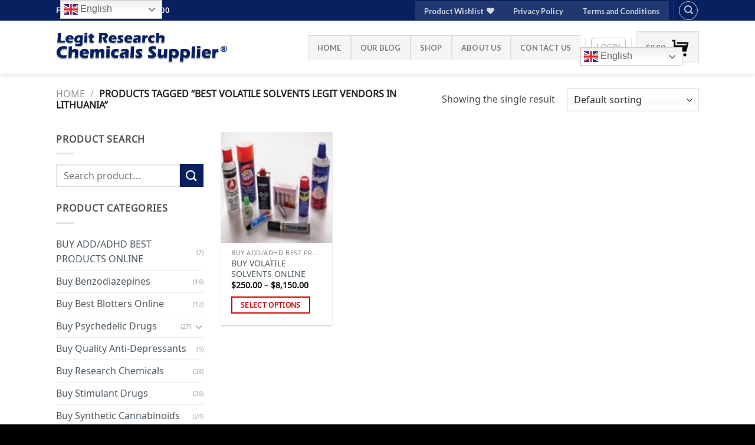

--- FILE ---
content_type: text/html; charset=UTF-8
request_url: https://bestbuycbdoils.com/product-tag/best-volatile-solvents-legit-vendors-in-lithuania/
body_size: 31831
content:
<!DOCTYPE html>
<html lang="en-US" class="loading-site no-js">
<head>
	<meta charset="UTF-8" />
	<link rel="profile" href="http://gmpg.org/xfn/11" />
	<link rel="pingback" href="https://bestbuycbdoils.com/xmlrpc.php" />

					<script>document.documentElement.className = document.documentElement.className + ' yes-js js_active js'</script>
			<script>(function(html){html.className = html.className.replace(/\bno-js\b/,'js')})(document.documentElement);</script>
<meta name='robots' content='index, follow, max-image-preview:large, max-snippet:-1, max-video-preview:-1' />
<link rel="prefetch" href="https://bestbuycbdoils.com/wp-content/plugins/woo-min-max-quantity-step-control-single/assets/js/custom.js">
<link rel="prefetch" href="https://bestbuycbdoils.com/wp-content/plugins/woo-min-max-quantity-step-control-single/assets/css/wcmmq-front.css">
<meta name="viewport" content="width=device-width, initial-scale=1" /><script>window._wca = window._wca || [];</script>

	<!-- This site is optimized with the Yoast SEO plugin v26.8 - https://yoast.com/product/yoast-seo-wordpress/ -->
	<title>Best VOLATILE SOLVENTS Legit Vendors In Lithuania Archives - Purchase Research Chemicals Online In USA|Legit Research Chemicals Supplier In USA</title>
	<link rel="canonical" href="https://bestbuycbdoils.com/product-tag/best-volatile-solvents-legit-vendors-in-lithuania/" />
	<meta property="og:locale" content="en_US" />
	<meta property="og:type" content="article" />
	<meta property="og:title" content="Best VOLATILE SOLVENTS Legit Vendors In Lithuania Archives - Purchase Research Chemicals Online In USA|Legit Research Chemicals Supplier In USA" />
	<meta property="og:url" content="https://bestbuycbdoils.com/product-tag/best-volatile-solvents-legit-vendors-in-lithuania/" />
	<meta property="og:site_name" content="Purchase Research Chemicals Online In USA|Legit Research Chemicals Supplier In USA" />
	<meta property="og:image" content="https://bestbuycbdoils.com/wp-content/uploads/2023/10/Legit-Research-Chemicals-Supplier.png" />
	<meta property="og:image:width" content="1024" />
	<meta property="og:image:height" content="237" />
	<meta property="og:image:type" content="image/png" />
	<meta name="twitter:card" content="summary_large_image" />
	<script type="application/ld+json" class="yoast-schema-graph">{"@context":"https://schema.org","@graph":[{"@type":"CollectionPage","@id":"https://bestbuycbdoils.com/product-tag/best-volatile-solvents-legit-vendors-in-lithuania/","url":"https://bestbuycbdoils.com/product-tag/best-volatile-solvents-legit-vendors-in-lithuania/","name":"Best VOLATILE SOLVENTS Legit Vendors In Lithuania Archives - Purchase Research Chemicals Online In USA|Legit Research Chemicals Supplier In USA","isPartOf":{"@id":"https://bestbuycbdoils.com/#website"},"primaryImageOfPage":{"@id":"https://bestbuycbdoils.com/product-tag/best-volatile-solvents-legit-vendors-in-lithuania/#primaryimage"},"image":{"@id":"https://bestbuycbdoils.com/product-tag/best-volatile-solvents-legit-vendors-in-lithuania/#primaryimage"},"thumbnailUrl":"https://bestbuycbdoils.com/wp-content/uploads/2023/09/BUY-VOLATILE-SOLVENTS-ONLINE.jpg","breadcrumb":{"@id":"https://bestbuycbdoils.com/product-tag/best-volatile-solvents-legit-vendors-in-lithuania/#breadcrumb"},"inLanguage":"en-US"},{"@type":"ImageObject","inLanguage":"en-US","@id":"https://bestbuycbdoils.com/product-tag/best-volatile-solvents-legit-vendors-in-lithuania/#primaryimage","url":"https://bestbuycbdoils.com/wp-content/uploads/2023/09/BUY-VOLATILE-SOLVENTS-ONLINE.jpg","contentUrl":"https://bestbuycbdoils.com/wp-content/uploads/2023/09/BUY-VOLATILE-SOLVENTS-ONLINE.jpg","width":200,"height":150,"caption":"BUY VOLATILE SOLVENTS ONLINE"},{"@type":"BreadcrumbList","@id":"https://bestbuycbdoils.com/product-tag/best-volatile-solvents-legit-vendors-in-lithuania/#breadcrumb","itemListElement":[{"@type":"ListItem","position":1,"name":"Home","item":"https://bestbuycbdoils.com/"},{"@type":"ListItem","position":2,"name":"Best VOLATILE SOLVENTS Legit Vendors In Lithuania"}]},{"@type":"WebSite","@id":"https://bestbuycbdoils.com/#website","url":"https://bestbuycbdoils.com/","name":"Purchase Research Chemicals Online In USA|Legit Research Chemicals Supplier In USA","description":"Best selling research chemicals in USA and Canada","publisher":{"@id":"https://bestbuycbdoils.com/#organization"},"alternateName":"Legit Research Chemicals Supplier","potentialAction":[{"@type":"SearchAction","target":{"@type":"EntryPoint","urlTemplate":"https://bestbuycbdoils.com/?s={search_term_string}"},"query-input":{"@type":"PropertyValueSpecification","valueRequired":true,"valueName":"search_term_string"}}],"inLanguage":"en-US"},{"@type":"Organization","@id":"https://bestbuycbdoils.com/#organization","name":"Research Chemicals Wholesaler and Distributor","url":"https://bestbuycbdoils.com/","logo":{"@type":"ImageObject","inLanguage":"en-US","@id":"https://bestbuycbdoils.com/#/schema/logo/image/","url":"https://bestbuycbdoils.com/wp-content/uploads/2023/09/Legit-Research-Chemicals-Supplier.png","contentUrl":"https://bestbuycbdoils.com/wp-content/uploads/2023/09/Legit-Research-Chemicals-Supplier.png","width":1024,"height":237,"caption":"Research Chemicals Wholesaler and Distributor"},"image":{"@id":"https://bestbuycbdoils.com/#/schema/logo/image/"},"sameAs":["https://www.facebook.com/bestbuycbdoils","https://www.instagram.com/chicagoresearchchemicals"]}]}</script>
	<!-- / Yoast SEO plugin. -->


<link rel='dns-prefetch' href='//stats.wp.com' />
<link rel='dns-prefetch' href='//www.googletagmanager.com' />
<link rel='dns-prefetch' href='//cdn.jsdelivr.net' />
<link rel='dns-prefetch' href='//code.jivosite.com' />
<link href='https://fonts.gstatic.com' crossorigin rel='preconnect' />
<link rel='prefetch' href='https://bestbuycbdoils.com/wp-content/themes/flatsome/assets/js/flatsome.js?ver=f2c57559524d9813afd4' />
<link rel='prefetch' href='https://bestbuycbdoils.com/wp-content/themes/flatsome/assets/js/chunk.slider.js?ver=3.17.1' />
<link rel='prefetch' href='https://bestbuycbdoils.com/wp-content/themes/flatsome/assets/js/chunk.popups.js?ver=3.17.1' />
<link rel='prefetch' href='https://bestbuycbdoils.com/wp-content/themes/flatsome/assets/js/chunk.tooltips.js?ver=3.17.1' />
<link rel='prefetch' href='https://bestbuycbdoils.com/wp-content/themes/flatsome/assets/js/woocommerce.js?ver=1a392523165907adee6a' />
<link rel="alternate" type="application/rss+xml" title="Purchase Research Chemicals Online In USA|Legit Research Chemicals Supplier In USA &raquo; Feed" href="https://bestbuycbdoils.com/feed/" />
<link rel="alternate" type="application/rss+xml" title="Purchase Research Chemicals Online In USA|Legit Research Chemicals Supplier In USA &raquo; Comments Feed" href="https://bestbuycbdoils.com/comments/feed/" />
<link rel="alternate" type="application/rss+xml" title="Purchase Research Chemicals Online In USA|Legit Research Chemicals Supplier In USA &raquo; Best VOLATILE SOLVENTS Legit Vendors In Lithuania Tag Feed" href="https://bestbuycbdoils.com/product-tag/best-volatile-solvents-legit-vendors-in-lithuania/feed/" />
<style id='wp-img-auto-sizes-contain-inline-css' type='text/css'>
img:is([sizes=auto i],[sizes^="auto," i]){contain-intrinsic-size:3000px 1500px}
/*# sourceURL=wp-img-auto-sizes-contain-inline-css */
</style>

<style id='wp-emoji-styles-inline-css' type='text/css'>

	img.wp-smiley, img.emoji {
		display: inline !important;
		border: none !important;
		box-shadow: none !important;
		height: 1em !important;
		width: 1em !important;
		margin: 0 0.07em !important;
		vertical-align: -0.1em !important;
		background: none !important;
		padding: 0 !important;
	}
/*# sourceURL=wp-emoji-styles-inline-css */
</style>
<style id='wp-block-library-inline-css' type='text/css'>
:root{--wp-block-synced-color:#7a00df;--wp-block-synced-color--rgb:122,0,223;--wp-bound-block-color:var(--wp-block-synced-color);--wp-editor-canvas-background:#ddd;--wp-admin-theme-color:#007cba;--wp-admin-theme-color--rgb:0,124,186;--wp-admin-theme-color-darker-10:#006ba1;--wp-admin-theme-color-darker-10--rgb:0,107,160.5;--wp-admin-theme-color-darker-20:#005a87;--wp-admin-theme-color-darker-20--rgb:0,90,135;--wp-admin-border-width-focus:2px}@media (min-resolution:192dpi){:root{--wp-admin-border-width-focus:1.5px}}.wp-element-button{cursor:pointer}:root .has-very-light-gray-background-color{background-color:#eee}:root .has-very-dark-gray-background-color{background-color:#313131}:root .has-very-light-gray-color{color:#eee}:root .has-very-dark-gray-color{color:#313131}:root .has-vivid-green-cyan-to-vivid-cyan-blue-gradient-background{background:linear-gradient(135deg,#00d084,#0693e3)}:root .has-purple-crush-gradient-background{background:linear-gradient(135deg,#34e2e4,#4721fb 50%,#ab1dfe)}:root .has-hazy-dawn-gradient-background{background:linear-gradient(135deg,#faaca8,#dad0ec)}:root .has-subdued-olive-gradient-background{background:linear-gradient(135deg,#fafae1,#67a671)}:root .has-atomic-cream-gradient-background{background:linear-gradient(135deg,#fdd79a,#004a59)}:root .has-nightshade-gradient-background{background:linear-gradient(135deg,#330968,#31cdcf)}:root .has-midnight-gradient-background{background:linear-gradient(135deg,#020381,#2874fc)}:root{--wp--preset--font-size--normal:16px;--wp--preset--font-size--huge:42px}.has-regular-font-size{font-size:1em}.has-larger-font-size{font-size:2.625em}.has-normal-font-size{font-size:var(--wp--preset--font-size--normal)}.has-huge-font-size{font-size:var(--wp--preset--font-size--huge)}.has-text-align-center{text-align:center}.has-text-align-left{text-align:left}.has-text-align-right{text-align:right}.has-fit-text{white-space:nowrap!important}#end-resizable-editor-section{display:none}.aligncenter{clear:both}.items-justified-left{justify-content:flex-start}.items-justified-center{justify-content:center}.items-justified-right{justify-content:flex-end}.items-justified-space-between{justify-content:space-between}.screen-reader-text{border:0;clip-path:inset(50%);height:1px;margin:-1px;overflow:hidden;padding:0;position:absolute;width:1px;word-wrap:normal!important}.screen-reader-text:focus{background-color:#ddd;clip-path:none;color:#444;display:block;font-size:1em;height:auto;left:5px;line-height:normal;padding:15px 23px 14px;text-decoration:none;top:5px;width:auto;z-index:100000}html :where(.has-border-color){border-style:solid}html :where([style*=border-top-color]){border-top-style:solid}html :where([style*=border-right-color]){border-right-style:solid}html :where([style*=border-bottom-color]){border-bottom-style:solid}html :where([style*=border-left-color]){border-left-style:solid}html :where([style*=border-width]){border-style:solid}html :where([style*=border-top-width]){border-top-style:solid}html :where([style*=border-right-width]){border-right-style:solid}html :where([style*=border-bottom-width]){border-bottom-style:solid}html :where([style*=border-left-width]){border-left-style:solid}html :where(img[class*=wp-image-]){height:auto;max-width:100%}:where(figure){margin:0 0 1em}html :where(.is-position-sticky){--wp-admin--admin-bar--position-offset:var(--wp-admin--admin-bar--height,0px)}@media screen and (max-width:600px){html :where(.is-position-sticky){--wp-admin--admin-bar--position-offset:0px}}

/*# sourceURL=wp-block-library-inline-css */
</style><link rel='stylesheet' id='wc-blocks-style-css' href='https://bestbuycbdoils.com/wp-content/plugins/woocommerce/assets/client/blocks/wc-blocks.css?ver=wc-10.4.3' type='text/css' media='all' />
<link rel='stylesheet' id='jquery-selectBox-css' href='https://bestbuycbdoils.com/wp-content/plugins/yith-woocommerce-wishlist/assets/css/jquery.selectBox.css?ver=1.2.0' type='text/css' media='all' />
<link rel='stylesheet' id='woocommerce_prettyPhoto_css-css' href='//bestbuycbdoils.com/wp-content/plugins/woocommerce/assets/css/prettyPhoto.css?ver=3.1.6' type='text/css' media='all' />
<link rel='stylesheet' id='yith-wcwl-main-css' href='https://bestbuycbdoils.com/wp-content/plugins/yith-woocommerce-wishlist/assets/css/style.css?ver=4.11.0' type='text/css' media='all' />
<style id='yith-wcwl-main-inline-css' type='text/css'>
 :root { --rounded-corners-radius: 16px; --add-to-cart-rounded-corners-radius: 16px; --color-headers-background: #F4F4F4; --feedback-duration: 3s } 
/*# sourceURL=yith-wcwl-main-inline-css */
</style>
<style id='global-styles-inline-css' type='text/css'>
:root{--wp--preset--aspect-ratio--square: 1;--wp--preset--aspect-ratio--4-3: 4/3;--wp--preset--aspect-ratio--3-4: 3/4;--wp--preset--aspect-ratio--3-2: 3/2;--wp--preset--aspect-ratio--2-3: 2/3;--wp--preset--aspect-ratio--16-9: 16/9;--wp--preset--aspect-ratio--9-16: 9/16;--wp--preset--color--black: #000000;--wp--preset--color--cyan-bluish-gray: #abb8c3;--wp--preset--color--white: #ffffff;--wp--preset--color--pale-pink: #f78da7;--wp--preset--color--vivid-red: #cf2e2e;--wp--preset--color--luminous-vivid-orange: #ff6900;--wp--preset--color--luminous-vivid-amber: #fcb900;--wp--preset--color--light-green-cyan: #7bdcb5;--wp--preset--color--vivid-green-cyan: #00d084;--wp--preset--color--pale-cyan-blue: #8ed1fc;--wp--preset--color--vivid-cyan-blue: #0693e3;--wp--preset--color--vivid-purple: #9b51e0;--wp--preset--gradient--vivid-cyan-blue-to-vivid-purple: linear-gradient(135deg,rgb(6,147,227) 0%,rgb(155,81,224) 100%);--wp--preset--gradient--light-green-cyan-to-vivid-green-cyan: linear-gradient(135deg,rgb(122,220,180) 0%,rgb(0,208,130) 100%);--wp--preset--gradient--luminous-vivid-amber-to-luminous-vivid-orange: linear-gradient(135deg,rgb(252,185,0) 0%,rgb(255,105,0) 100%);--wp--preset--gradient--luminous-vivid-orange-to-vivid-red: linear-gradient(135deg,rgb(255,105,0) 0%,rgb(207,46,46) 100%);--wp--preset--gradient--very-light-gray-to-cyan-bluish-gray: linear-gradient(135deg,rgb(238,238,238) 0%,rgb(169,184,195) 100%);--wp--preset--gradient--cool-to-warm-spectrum: linear-gradient(135deg,rgb(74,234,220) 0%,rgb(151,120,209) 20%,rgb(207,42,186) 40%,rgb(238,44,130) 60%,rgb(251,105,98) 80%,rgb(254,248,76) 100%);--wp--preset--gradient--blush-light-purple: linear-gradient(135deg,rgb(255,206,236) 0%,rgb(152,150,240) 100%);--wp--preset--gradient--blush-bordeaux: linear-gradient(135deg,rgb(254,205,165) 0%,rgb(254,45,45) 50%,rgb(107,0,62) 100%);--wp--preset--gradient--luminous-dusk: linear-gradient(135deg,rgb(255,203,112) 0%,rgb(199,81,192) 50%,rgb(65,88,208) 100%);--wp--preset--gradient--pale-ocean: linear-gradient(135deg,rgb(255,245,203) 0%,rgb(182,227,212) 50%,rgb(51,167,181) 100%);--wp--preset--gradient--electric-grass: linear-gradient(135deg,rgb(202,248,128) 0%,rgb(113,206,126) 100%);--wp--preset--gradient--midnight: linear-gradient(135deg,rgb(2,3,129) 0%,rgb(40,116,252) 100%);--wp--preset--font-size--small: 13px;--wp--preset--font-size--medium: 20px;--wp--preset--font-size--large: 36px;--wp--preset--font-size--x-large: 42px;--wp--preset--font-family--noto-sans-avestan: Noto Sans Avestan;--wp--preset--spacing--20: 0.44rem;--wp--preset--spacing--30: 0.67rem;--wp--preset--spacing--40: 1rem;--wp--preset--spacing--50: 1.5rem;--wp--preset--spacing--60: 2.25rem;--wp--preset--spacing--70: 3.38rem;--wp--preset--spacing--80: 5.06rem;--wp--preset--shadow--natural: 6px 6px 9px rgba(0, 0, 0, 0.2);--wp--preset--shadow--deep: 12px 12px 50px rgba(0, 0, 0, 0.4);--wp--preset--shadow--sharp: 6px 6px 0px rgba(0, 0, 0, 0.2);--wp--preset--shadow--outlined: 6px 6px 0px -3px rgb(255, 255, 255), 6px 6px rgb(0, 0, 0);--wp--preset--shadow--crisp: 6px 6px 0px rgb(0, 0, 0);}:where(.is-layout-flex){gap: 0.5em;}:where(.is-layout-grid){gap: 0.5em;}body .is-layout-flex{display: flex;}.is-layout-flex{flex-wrap: wrap;align-items: center;}.is-layout-flex > :is(*, div){margin: 0;}body .is-layout-grid{display: grid;}.is-layout-grid > :is(*, div){margin: 0;}:where(.wp-block-columns.is-layout-flex){gap: 2em;}:where(.wp-block-columns.is-layout-grid){gap: 2em;}:where(.wp-block-post-template.is-layout-flex){gap: 1.25em;}:where(.wp-block-post-template.is-layout-grid){gap: 1.25em;}.has-black-color{color: var(--wp--preset--color--black) !important;}.has-cyan-bluish-gray-color{color: var(--wp--preset--color--cyan-bluish-gray) !important;}.has-white-color{color: var(--wp--preset--color--white) !important;}.has-pale-pink-color{color: var(--wp--preset--color--pale-pink) !important;}.has-vivid-red-color{color: var(--wp--preset--color--vivid-red) !important;}.has-luminous-vivid-orange-color{color: var(--wp--preset--color--luminous-vivid-orange) !important;}.has-luminous-vivid-amber-color{color: var(--wp--preset--color--luminous-vivid-amber) !important;}.has-light-green-cyan-color{color: var(--wp--preset--color--light-green-cyan) !important;}.has-vivid-green-cyan-color{color: var(--wp--preset--color--vivid-green-cyan) !important;}.has-pale-cyan-blue-color{color: var(--wp--preset--color--pale-cyan-blue) !important;}.has-vivid-cyan-blue-color{color: var(--wp--preset--color--vivid-cyan-blue) !important;}.has-vivid-purple-color{color: var(--wp--preset--color--vivid-purple) !important;}.has-black-background-color{background-color: var(--wp--preset--color--black) !important;}.has-cyan-bluish-gray-background-color{background-color: var(--wp--preset--color--cyan-bluish-gray) !important;}.has-white-background-color{background-color: var(--wp--preset--color--white) !important;}.has-pale-pink-background-color{background-color: var(--wp--preset--color--pale-pink) !important;}.has-vivid-red-background-color{background-color: var(--wp--preset--color--vivid-red) !important;}.has-luminous-vivid-orange-background-color{background-color: var(--wp--preset--color--luminous-vivid-orange) !important;}.has-luminous-vivid-amber-background-color{background-color: var(--wp--preset--color--luminous-vivid-amber) !important;}.has-light-green-cyan-background-color{background-color: var(--wp--preset--color--light-green-cyan) !important;}.has-vivid-green-cyan-background-color{background-color: var(--wp--preset--color--vivid-green-cyan) !important;}.has-pale-cyan-blue-background-color{background-color: var(--wp--preset--color--pale-cyan-blue) !important;}.has-vivid-cyan-blue-background-color{background-color: var(--wp--preset--color--vivid-cyan-blue) !important;}.has-vivid-purple-background-color{background-color: var(--wp--preset--color--vivid-purple) !important;}.has-black-border-color{border-color: var(--wp--preset--color--black) !important;}.has-cyan-bluish-gray-border-color{border-color: var(--wp--preset--color--cyan-bluish-gray) !important;}.has-white-border-color{border-color: var(--wp--preset--color--white) !important;}.has-pale-pink-border-color{border-color: var(--wp--preset--color--pale-pink) !important;}.has-vivid-red-border-color{border-color: var(--wp--preset--color--vivid-red) !important;}.has-luminous-vivid-orange-border-color{border-color: var(--wp--preset--color--luminous-vivid-orange) !important;}.has-luminous-vivid-amber-border-color{border-color: var(--wp--preset--color--luminous-vivid-amber) !important;}.has-light-green-cyan-border-color{border-color: var(--wp--preset--color--light-green-cyan) !important;}.has-vivid-green-cyan-border-color{border-color: var(--wp--preset--color--vivid-green-cyan) !important;}.has-pale-cyan-blue-border-color{border-color: var(--wp--preset--color--pale-cyan-blue) !important;}.has-vivid-cyan-blue-border-color{border-color: var(--wp--preset--color--vivid-cyan-blue) !important;}.has-vivid-purple-border-color{border-color: var(--wp--preset--color--vivid-purple) !important;}.has-vivid-cyan-blue-to-vivid-purple-gradient-background{background: var(--wp--preset--gradient--vivid-cyan-blue-to-vivid-purple) !important;}.has-light-green-cyan-to-vivid-green-cyan-gradient-background{background: var(--wp--preset--gradient--light-green-cyan-to-vivid-green-cyan) !important;}.has-luminous-vivid-amber-to-luminous-vivid-orange-gradient-background{background: var(--wp--preset--gradient--luminous-vivid-amber-to-luminous-vivid-orange) !important;}.has-luminous-vivid-orange-to-vivid-red-gradient-background{background: var(--wp--preset--gradient--luminous-vivid-orange-to-vivid-red) !important;}.has-very-light-gray-to-cyan-bluish-gray-gradient-background{background: var(--wp--preset--gradient--very-light-gray-to-cyan-bluish-gray) !important;}.has-cool-to-warm-spectrum-gradient-background{background: var(--wp--preset--gradient--cool-to-warm-spectrum) !important;}.has-blush-light-purple-gradient-background{background: var(--wp--preset--gradient--blush-light-purple) !important;}.has-blush-bordeaux-gradient-background{background: var(--wp--preset--gradient--blush-bordeaux) !important;}.has-luminous-dusk-gradient-background{background: var(--wp--preset--gradient--luminous-dusk) !important;}.has-pale-ocean-gradient-background{background: var(--wp--preset--gradient--pale-ocean) !important;}.has-electric-grass-gradient-background{background: var(--wp--preset--gradient--electric-grass) !important;}.has-midnight-gradient-background{background: var(--wp--preset--gradient--midnight) !important;}.has-small-font-size{font-size: var(--wp--preset--font-size--small) !important;}.has-medium-font-size{font-size: var(--wp--preset--font-size--medium) !important;}.has-large-font-size{font-size: var(--wp--preset--font-size--large) !important;}.has-x-large-font-size{font-size: var(--wp--preset--font-size--x-large) !important;}.has-noto-sans-avestan-font-family{font-family: var(--wp--preset--font-family--noto-sans-avestan) !important;}
/*# sourceURL=global-styles-inline-css */
</style>

<style id='classic-theme-styles-inline-css' type='text/css'>
/*! This file is auto-generated */
.wp-block-button__link{color:#fff;background-color:#32373c;border-radius:9999px;box-shadow:none;text-decoration:none;padding:calc(.667em + 2px) calc(1.333em + 2px);font-size:1.125em}.wp-block-file__button{background:#32373c;color:#fff;text-decoration:none}
/*# sourceURL=/wp-includes/css/classic-themes.min.css */
</style>
<link rel='stylesheet' id='contact-form-7-css' href='https://bestbuycbdoils.com/wp-content/plugins/contact-form-7/includes/css/styles.css?ver=6.1.4' type='text/css' media='all' />
<style id='woocommerce-inline-inline-css' type='text/css'>
.woocommerce form .form-row .required { visibility: visible; }
/*# sourceURL=woocommerce-inline-inline-css */
</style>
<link rel='stylesheet' id='yith-wcan-shortcodes-css' href='https://bestbuycbdoils.com/wp-content/plugins/yith-woocommerce-ajax-navigation/assets/css/shortcodes.css?ver=5.16.0' type='text/css' media='all' />
<style id='yith-wcan-shortcodes-inline-css' type='text/css'>
:root{
	--yith-wcan-filters_colors_titles: #434343;
	--yith-wcan-filters_colors_background: #FFFFFF;
	--yith-wcan-filters_colors_accent: #A7144C;
	--yith-wcan-filters_colors_accent_r: 167;
	--yith-wcan-filters_colors_accent_g: 20;
	--yith-wcan-filters_colors_accent_b: 76;
	--yith-wcan-color_swatches_border_radius: 100%;
	--yith-wcan-color_swatches_size: 30px;
	--yith-wcan-labels_style_background: #FFFFFF;
	--yith-wcan-labels_style_background_hover: #A7144C;
	--yith-wcan-labels_style_background_active: #A7144C;
	--yith-wcan-labels_style_text: #434343;
	--yith-wcan-labels_style_text_hover: #FFFFFF;
	--yith-wcan-labels_style_text_active: #FFFFFF;
	--yith-wcan-anchors_style_text: #434343;
	--yith-wcan-anchors_style_text_hover: #A7144C;
	--yith-wcan-anchors_style_text_active: #A7144C;
}
/*# sourceURL=yith-wcan-shortcodes-inline-css */
</style>
<link rel='stylesheet' id='flatsome-woocommerce-wishlist-css' href='https://bestbuycbdoils.com/wp-content/themes/flatsome/inc/integrations/wc-yith-wishlist/wishlist.css?ver=3.10.2' type='text/css' media='all' />
<link rel='stylesheet' id='wcmmq-front-style-css' href='https://bestbuycbdoils.com/wp-content/plugins/woo-min-max-quantity-step-control-single/assets/css/wcmmq-front.css?ver=7.0.4.1.1767627741' type='text/css' media='all' />
<link rel='stylesheet' id='flatsome-main-css' href='https://bestbuycbdoils.com/wp-content/themes/flatsome/assets/css/flatsome.css?ver=3.17.1' type='text/css' media='all' />
<style id='flatsome-main-inline-css' type='text/css'>
@font-face {
				font-family: "fl-icons";
				font-display: block;
				src: url(https://bestbuycbdoils.com/wp-content/themes/flatsome/assets/css/icons/fl-icons.eot?v=3.17.1);
				src:
					url(https://bestbuycbdoils.com/wp-content/themes/flatsome/assets/css/icons/fl-icons.eot#iefix?v=3.17.1) format("embedded-opentype"),
					url(https://bestbuycbdoils.com/wp-content/themes/flatsome/assets/css/icons/fl-icons.woff2?v=3.17.1) format("woff2"),
					url(https://bestbuycbdoils.com/wp-content/themes/flatsome/assets/css/icons/fl-icons.ttf?v=3.17.1) format("truetype"),
					url(https://bestbuycbdoils.com/wp-content/themes/flatsome/assets/css/icons/fl-icons.woff?v=3.17.1) format("woff"),
					url(https://bestbuycbdoils.com/wp-content/themes/flatsome/assets/css/icons/fl-icons.svg?v=3.17.1#fl-icons) format("svg");
			}
/*# sourceURL=flatsome-main-inline-css */
</style>
<link rel='stylesheet' id='flatsome-shop-css' href='https://bestbuycbdoils.com/wp-content/themes/flatsome/assets/css/flatsome-shop.css?ver=3.17.1' type='text/css' media='all' />
<link rel='stylesheet' id='flatsome-style-css' href='https://bestbuycbdoils.com/wp-content/themes/flatsome/style.css?ver=3.17.1' type='text/css' media='all' />
<script type="text/javascript" src="https://bestbuycbdoils.com/wp-includes/js/jquery/jquery.min.js?ver=3.7.1" id="jquery-core-js"></script>
<script type="text/javascript" src="https://bestbuycbdoils.com/wp-includes/js/jquery/jquery-migrate.min.js?ver=3.4.1" id="jquery-migrate-js"></script>
<script type="text/javascript" src="https://bestbuycbdoils.com/wp-content/plugins/woocommerce/assets/js/jquery-blockui/jquery.blockUI.min.js?ver=2.7.0-wc.10.4.3" id="wc-jquery-blockui-js" data-wp-strategy="defer"></script>
<script type="text/javascript" id="wc-add-to-cart-js-extra">
/* <![CDATA[ */
var wc_add_to_cart_params = {"ajax_url":"/wp-admin/admin-ajax.php","wc_ajax_url":"/?wc-ajax=%%endpoint%%","i18n_view_cart":"View cart","cart_url":"https://bestbuycbdoils.com/cart/","is_cart":"","cart_redirect_after_add":"no"};
//# sourceURL=wc-add-to-cart-js-extra
/* ]]> */
</script>
<script type="text/javascript" src="https://bestbuycbdoils.com/wp-content/plugins/woocommerce/assets/js/frontend/add-to-cart.min.js?ver=10.4.3" id="wc-add-to-cart-js" defer="defer" data-wp-strategy="defer"></script>
<script type="text/javascript" src="https://bestbuycbdoils.com/wp-content/plugins/woocommerce/assets/js/js-cookie/js.cookie.min.js?ver=2.1.4-wc.10.4.3" id="wc-js-cookie-js" data-wp-strategy="defer"></script>
<script type="text/javascript" src="https://stats.wp.com/s-202605.js" id="woocommerce-analytics-js" defer="defer" data-wp-strategy="defer"></script>

<!-- Google tag (gtag.js) snippet added by Site Kit -->
<!-- Google Analytics snippet added by Site Kit -->
<script type="text/javascript" src="https://www.googletagmanager.com/gtag/js?id=GT-57SFL9H" id="google_gtagjs-js" async></script>
<script type="text/javascript" id="google_gtagjs-js-after">
/* <![CDATA[ */
window.dataLayer = window.dataLayer || [];function gtag(){dataLayer.push(arguments);}
gtag("set","linker",{"domains":["bestbuycbdoils.com"]});
gtag("js", new Date());
gtag("set", "developer_id.dZTNiMT", true);
gtag("config", "GT-57SFL9H");
//# sourceURL=google_gtagjs-js-after
/* ]]> */
</script>
<link rel="https://api.w.org/" href="https://bestbuycbdoils.com/wp-json/" /><link rel="alternate" title="JSON" type="application/json" href="https://bestbuycbdoils.com/wp-json/wp/v2/product_tag/1842" /><link rel="EditURI" type="application/rsd+xml" title="RSD" href="https://bestbuycbdoils.com/xmlrpc.php?rsd" />
<meta name="generator" content="WordPress 6.9" />
<meta name="generator" content="WooCommerce 10.4.3" />
<meta name="generator" content="Site Kit by Google 1.171.0" />	<style>img#wpstats{display:none}</style>
		<style type="text/css">
span.wcmmq_prefix {
    float: left;
    padding: 10px;
    margin: 0;
}
</style>
<style>.bg{opacity: 0; transition: opacity 1s; -webkit-transition: opacity 1s;} .bg-loaded{opacity: 1;}</style>	<noscript><style>.woocommerce-product-gallery{ opacity: 1 !important; }</style></noscript>
	<link rel="icon" href="https://bestbuycbdoils.com/wp-content/uploads/2023/08/cropped-Mini-Best-Buy-logo-32x32.png" sizes="32x32" />
<link rel="icon" href="https://bestbuycbdoils.com/wp-content/uploads/2023/08/cropped-Mini-Best-Buy-logo-192x192.png" sizes="192x192" />
<link rel="apple-touch-icon" href="https://bestbuycbdoils.com/wp-content/uploads/2023/08/cropped-Mini-Best-Buy-logo-180x180.png" />
<meta name="msapplication-TileImage" content="https://bestbuycbdoils.com/wp-content/uploads/2023/08/cropped-Mini-Best-Buy-logo-270x270.png" />
<style id="custom-css" type="text/css">:root {--primary-color: #be0707;}.container-width, .full-width .ubermenu-nav, .container, .row{max-width: 1120px}.row.row-collapse{max-width: 1090px}.row.row-small{max-width: 1112.5px}.row.row-large{max-width: 1150px}.header-main{height: 90px}#logo img{max-height: 90px}#logo{width:296px;}.header-top{min-height: 35px}.transparent .header-main{height: 90px}.transparent #logo img{max-height: 90px}.has-transparent + .page-title:first-of-type,.has-transparent + #main > .page-title,.has-transparent + #main > div > .page-title,.has-transparent + #main .page-header-wrapper:first-of-type .page-title{padding-top: 120px;}.header.show-on-scroll,.stuck .header-main{height:70px!important}.stuck #logo img{max-height: 70px!important}.header-bottom {background-color: #f1f1f1}@media (max-width: 549px) {.header-main{height: 70px}#logo img{max-height: 70px}}.header-top{background-color:#072060!important;}/* Color */.accordion-title.active, .has-icon-bg .icon .icon-inner,.logo a, .primary.is-underline, .primary.is-link, .badge-outline .badge-inner, .nav-outline > li.active> a,.nav-outline >li.active > a, .cart-icon strong,[data-color='primary'], .is-outline.primary{color: #be0707;}/* Color !important */[data-text-color="primary"]{color: #be0707!important;}/* Background Color */[data-text-bg="primary"]{background-color: #be0707;}/* Background */.scroll-to-bullets a,.featured-title, .label-new.menu-item > a:after, .nav-pagination > li > .current,.nav-pagination > li > span:hover,.nav-pagination > li > a:hover,.has-hover:hover .badge-outline .badge-inner,button[type="submit"], .button.wc-forward:not(.checkout):not(.checkout-button), .button.submit-button, .button.primary:not(.is-outline),.featured-table .title,.is-outline:hover, .has-icon:hover .icon-label,.nav-dropdown-bold .nav-column li > a:hover, .nav-dropdown.nav-dropdown-bold > li > a:hover, .nav-dropdown-bold.dark .nav-column li > a:hover, .nav-dropdown.nav-dropdown-bold.dark > li > a:hover, .header-vertical-menu__opener ,.is-outline:hover, .tagcloud a:hover,.grid-tools a, input[type='submit']:not(.is-form), .box-badge:hover .box-text, input.button.alt,.nav-box > li > a:hover,.nav-box > li.active > a,.nav-pills > li.active > a ,.current-dropdown .cart-icon strong, .cart-icon:hover strong, .nav-line-bottom > li > a:before, .nav-line-grow > li > a:before, .nav-line > li > a:before,.banner, .header-top, .slider-nav-circle .flickity-prev-next-button:hover svg, .slider-nav-circle .flickity-prev-next-button:hover .arrow, .primary.is-outline:hover, .button.primary:not(.is-outline), input[type='submit'].primary, input[type='submit'].primary, input[type='reset'].button, input[type='button'].primary, .badge-inner{background-color: #be0707;}/* Border */.nav-vertical.nav-tabs > li.active > a,.scroll-to-bullets a.active,.nav-pagination > li > .current,.nav-pagination > li > span:hover,.nav-pagination > li > a:hover,.has-hover:hover .badge-outline .badge-inner,.accordion-title.active,.featured-table,.is-outline:hover, .tagcloud a:hover,blockquote, .has-border, .cart-icon strong:after,.cart-icon strong,.blockUI:before, .processing:before,.loading-spin, .slider-nav-circle .flickity-prev-next-button:hover svg, .slider-nav-circle .flickity-prev-next-button:hover .arrow, .primary.is-outline:hover{border-color: #be0707}.nav-tabs > li.active > a{border-top-color: #be0707}.widget_shopping_cart_content .blockUI.blockOverlay:before { border-left-color: #be0707 }.woocommerce-checkout-review-order .blockUI.blockOverlay:before { border-left-color: #be0707 }/* Fill */.slider .flickity-prev-next-button:hover svg,.slider .flickity-prev-next-button:hover .arrow{fill: #be0707;}/* Focus */.primary:focus-visible, .submit-button:focus-visible, button[type="submit"]:focus-visible { outline-color: #be0707!important; }/* Background Color */[data-icon-label]:after, .secondary.is-underline:hover,.secondary.is-outline:hover,.icon-label,.button.secondary:not(.is-outline),.button.alt:not(.is-outline), .badge-inner.on-sale, .button.checkout, .single_add_to_cart_button, .current .breadcrumb-step{ background-color:#072060; }[data-text-bg="secondary"]{background-color: #072060;}/* Color */.secondary.is-underline,.secondary.is-link, .secondary.is-outline,.stars a.active, .star-rating:before, .woocommerce-page .star-rating:before,.star-rating span:before, .color-secondary{color: #072060}/* Color !important */[data-text-color="secondary"]{color: #072060!important;}/* Border */.secondary.is-outline:hover{border-color:#072060}/* Focus */.secondary:focus-visible, .alt:focus-visible { outline-color: #072060!important; }body{color: #4f4f4f}h1,h2,h3,h4,h5,h6,.heading-font{color: #333333;}body{font-family: Lato, sans-serif;}body {font-weight: 400;font-style: normal;}.nav > li > a {font-family: Lato, sans-serif;}.mobile-sidebar-levels-2 .nav > li > ul > li > a {font-family: Lato, sans-serif;}.nav > li > a,.mobile-sidebar-levels-2 .nav > li > ul > li > a {font-weight: 700;font-style: normal;}h1,h2,h3,h4,h5,h6,.heading-font, .off-canvas-center .nav-sidebar.nav-vertical > li > a{font-family: Lato, sans-serif;}h1,h2,h3,h4,h5,h6,.heading-font,.banner h1,.banner h2 {font-weight: 700;font-style: normal;}.alt-font{font-family: "Dancing Script", sans-serif;}.alt-font {font-weight: 400!important;font-style: normal!important;}a{color: #4e5a63;}a:hover{color: #be0707;}.tagcloud a:hover{border-color: #be0707;background-color: #be0707;}.has-equal-box-heights .box-image {padding-top: 100%;}@media screen and (min-width: 550px){.products .box-vertical .box-image{min-width: 247px!important;width: 247px!important;}}.absolute-footer, html{background-color: #000000}.nav-vertical-fly-out > li + li {border-top-width: 1px; border-top-style: solid;}.label-new.menu-item > a:after{content:"New";}.label-hot.menu-item > a:after{content:"Hot";}.label-sale.menu-item > a:after{content:"Sale";}.label-popular.menu-item > a:after{content:"Popular";}</style><style id="kirki-inline-styles">/* latin-ext */
@font-face {
  font-family: 'Lato';
  font-style: normal;
  font-weight: 400;
  font-display: swap;
  src: url(https://bestbuycbdoils.com/wp-content/fonts/lato/font) format('woff');
  unicode-range: U+0100-02BA, U+02BD-02C5, U+02C7-02CC, U+02CE-02D7, U+02DD-02FF, U+0304, U+0308, U+0329, U+1D00-1DBF, U+1E00-1E9F, U+1EF2-1EFF, U+2020, U+20A0-20AB, U+20AD-20C0, U+2113, U+2C60-2C7F, U+A720-A7FF;
}
/* latin */
@font-face {
  font-family: 'Lato';
  font-style: normal;
  font-weight: 400;
  font-display: swap;
  src: url(https://bestbuycbdoils.com/wp-content/fonts/lato/font) format('woff');
  unicode-range: U+0000-00FF, U+0131, U+0152-0153, U+02BB-02BC, U+02C6, U+02DA, U+02DC, U+0304, U+0308, U+0329, U+2000-206F, U+20AC, U+2122, U+2191, U+2193, U+2212, U+2215, U+FEFF, U+FFFD;
}
/* latin-ext */
@font-face {
  font-family: 'Lato';
  font-style: normal;
  font-weight: 700;
  font-display: swap;
  src: url(https://bestbuycbdoils.com/wp-content/fonts/lato/font) format('woff');
  unicode-range: U+0100-02BA, U+02BD-02C5, U+02C7-02CC, U+02CE-02D7, U+02DD-02FF, U+0304, U+0308, U+0329, U+1D00-1DBF, U+1E00-1E9F, U+1EF2-1EFF, U+2020, U+20A0-20AB, U+20AD-20C0, U+2113, U+2C60-2C7F, U+A720-A7FF;
}
/* latin */
@font-face {
  font-family: 'Lato';
  font-style: normal;
  font-weight: 700;
  font-display: swap;
  src: url(https://bestbuycbdoils.com/wp-content/fonts/lato/font) format('woff');
  unicode-range: U+0000-00FF, U+0131, U+0152-0153, U+02BB-02BC, U+02C6, U+02DA, U+02DC, U+0304, U+0308, U+0329, U+2000-206F, U+20AC, U+2122, U+2191, U+2193, U+2212, U+2215, U+FEFF, U+FFFD;
}/* vietnamese */
@font-face {
  font-family: 'Dancing Script';
  font-style: normal;
  font-weight: 400;
  font-display: swap;
  src: url(https://bestbuycbdoils.com/wp-content/fonts/dancing-script/font) format('woff');
  unicode-range: U+0102-0103, U+0110-0111, U+0128-0129, U+0168-0169, U+01A0-01A1, U+01AF-01B0, U+0300-0301, U+0303-0304, U+0308-0309, U+0323, U+0329, U+1EA0-1EF9, U+20AB;
}
/* latin-ext */
@font-face {
  font-family: 'Dancing Script';
  font-style: normal;
  font-weight: 400;
  font-display: swap;
  src: url(https://bestbuycbdoils.com/wp-content/fonts/dancing-script/font) format('woff');
  unicode-range: U+0100-02BA, U+02BD-02C5, U+02C7-02CC, U+02CE-02D7, U+02DD-02FF, U+0304, U+0308, U+0329, U+1D00-1DBF, U+1E00-1E9F, U+1EF2-1EFF, U+2020, U+20A0-20AB, U+20AD-20C0, U+2113, U+2C60-2C7F, U+A720-A7FF;
}
/* latin */
@font-face {
  font-family: 'Dancing Script';
  font-style: normal;
  font-weight: 400;
  font-display: swap;
  src: url(https://bestbuycbdoils.com/wp-content/fonts/dancing-script/font) format('woff');
  unicode-range: U+0000-00FF, U+0131, U+0152-0153, U+02BB-02BC, U+02C6, U+02DA, U+02DC, U+0304, U+0308, U+0329, U+2000-206F, U+20AC, U+2122, U+2191, U+2193, U+2212, U+2215, U+FEFF, U+FFFD;
}</style>	<!-- Fonts Plugin CSS - https://fontsplugin.com/ -->
	<style>
		/* Cached: January 31, 2026 at 5:04am */
/* avestan */
@font-face {
  font-family: 'Noto Sans Avestan';
  font-style: normal;
  font-weight: 400;
  font-display: swap;
  src: url(https://fonts.gstatic.com/s/notosansavestan/v22/bWti7ejKfBziStx7lIzKOLQZKhIJkxvuQgW7jg.woff2) format('woff2');
  unicode-range: U+200C-200D, U+2E30-2E31, U+10B00-10B3F;
}
/* latin-ext */
@font-face {
  font-family: 'Noto Sans Avestan';
  font-style: normal;
  font-weight: 400;
  font-display: swap;
  src: url(https://fonts.gstatic.com/s/notosansavestan/v22/bWti7ejKfBziStx7lIzKOLQZKhIJkxu0QgW7jg.woff2) format('woff2');
  unicode-range: U+0100-02BA, U+02BD-02C5, U+02C7-02CC, U+02CE-02D7, U+02DD-02FF, U+0304, U+0308, U+0329, U+1D00-1DBF, U+1E00-1E9F, U+1EF2-1EFF, U+2020, U+20A0-20AB, U+20AD-20C0, U+2113, U+2C60-2C7F, U+A720-A7FF;
}
/* latin */
@font-face {
  font-family: 'Noto Sans Avestan';
  font-style: normal;
  font-weight: 400;
  font-display: swap;
  src: url(https://fonts.gstatic.com/s/notosansavestan/v22/bWti7ejKfBziStx7lIzKOLQZKhIJkxu6QgU.woff2) format('woff2');
  unicode-range: U+0000-00FF, U+0131, U+0152-0153, U+02BB-02BC, U+02C6, U+02DA, U+02DC, U+0304, U+0308, U+0329, U+2000-206F, U+20AC, U+2122, U+2191, U+2193, U+2212, U+2215, U+FEFF, U+FFFD;
}

:root {
--font-base: Noto Sans Avestan;
--font-headings: Noto Sans Avestan;
}
body, #content, .entry-content, .post-content, .page-content, .post-excerpt, .entry-summary, .entry-excerpt, .widget-area, .widget, .sidebar, #sidebar, footer, .footer, #footer, .site-footer {
font-family: "Noto Sans Avestan";
 }
#site-title, .site-title, #site-title a, .site-title a, .entry-title, .entry-title a, h1, h2, h3, h4, h5, h6, .widget-title, .elementor-heading-title {
font-family: "Noto Sans Avestan";
 }
	</style>
	<!-- Fonts Plugin CSS -->
		<script src="//code.jivosite.com/widget/RqZk0YhYA6" async></script>
</head>

<body class="archive tax-product_tag term-best-volatile-solvents-legit-vendors-in-lithuania term-1842 wp-theme-flatsome theme-flatsome woocommerce woocommerce-page woocommerce-no-js yith-wcan-free header-shadow lightbox nav-dropdown-has-arrow nav-dropdown-has-shadow nav-dropdown-has-border">


<a class="skip-link screen-reader-text" href="#main">Skip to content</a>

<div id="wrapper">

	
	<header id="header" class="header has-sticky sticky-jump">
		<div class="header-wrapper">
			<div id="top-bar" class="header-top hide-for-sticky nav-dark">
    <div class="flex-row container">
      <div class="flex-col hide-for-medium flex-left">
          <ul class="nav nav-left medium-nav-center nav-small  nav-tabs">
              <li class="html custom html_topbar_left"><strong class="uppercase">Free shipping above $500.00</strong></li>          </ul>
      </div>

      <div class="flex-col hide-for-medium flex-center">
          <ul class="nav nav-center nav-small  nav-tabs">
                        </ul>
      </div>

      <div class="flex-col hide-for-medium flex-right">
         <ul class="nav top-bar-nav nav-right nav-small  nav-tabs">
              <li class="header-wishlist-icon">
    <a href="https://bestbuycbdoils.com/wishlist/" class="wishlist-link is-small">
  	    <span class="hide-for-medium header-wishlist-title">
  	  Product Wishlist  	</span>
              <i class="wishlist-icon icon-heart"
        >
      </i>
      </a>
  </li>
<li id="menu-item-981" class="menu-item menu-item-type-post_type menu-item-object-page menu-item-privacy-policy menu-item-981 menu-item-design-default"><a href="https://bestbuycbdoils.com/privacy-policy/" class="nav-top-link">Privacy Policy</a></li>
<li id="menu-item-982" class="menu-item menu-item-type-post_type menu-item-object-page menu-item-982 menu-item-design-default"><a href="https://bestbuycbdoils.com/terms-and-conditions/" class="nav-top-link">Terms and Conditions</a></li>
<li class="header-divider"></li><li class="header-search header-search-dropdown has-icon has-dropdown menu-item-has-children">
	<div class="header-button">	<a href="#" aria-label="Search" class="icon button circle is-outline is-small"><i class="icon-search" ></i></a>
	</div>	<ul class="nav-dropdown nav-dropdown-default">
	 	<li class="header-search-form search-form html relative has-icon">
	<div class="header-search-form-wrapper">
		<div class="searchform-wrapper ux-search-box relative is-normal"><form role="search" method="get" class="searchform" action="https://bestbuycbdoils.com/">
	<div class="flex-row relative">
						<div class="flex-col flex-grow">
			<label class="screen-reader-text" for="woocommerce-product-search-field-0">Search for:</label>
			<input type="search" id="woocommerce-product-search-field-0" class="search-field mb-0" placeholder="Search product..." value="" name="s" />
			<input type="hidden" name="post_type" value="product" />
					</div>
		<div class="flex-col">
			<button type="submit" value="Search" class="ux-search-submit submit-button secondary button  icon mb-0" aria-label="Submit">
				<i class="icon-search" ></i>			</button>
		</div>
	</div>
	<div class="live-search-results text-left z-top"></div>
</form>
</div>	</div>
</li>
	</ul>
</li>
          </ul>
      </div>

            <div class="flex-col show-for-medium flex-grow">
          <ul class="nav nav-center nav-small mobile-nav  nav-tabs">
              <li class="html custom html_topbar_left"><strong class="uppercase">Free shipping above $500.00</strong></li>          </ul>
      </div>
      
    </div>
</div>
<div id="masthead" class="header-main ">
      <div class="header-inner flex-row container logo-left medium-logo-center" role="navigation">

          <!-- Logo -->
          <div id="logo" class="flex-col logo">
            
<!-- Header logo -->
<a href="https://bestbuycbdoils.com/" title="Purchase Research Chemicals Online In USA|Legit Research Chemicals Supplier In USA - Best selling research chemicals in USA and Canada" rel="home">
		<img width="1020" height="236" src="https://bestbuycbdoils.com/wp-content/uploads/2023/08/Untitled-4-1024x237.png" class="header_logo header-logo" alt="Purchase Research Chemicals Online In USA|Legit Research Chemicals Supplier In USA"/><img  width="1020" height="236" src="https://bestbuycbdoils.com/wp-content/uploads/2023/08/Untitled-4-1024x237.png" class="header-logo-dark" alt="Purchase Research Chemicals Online In USA|Legit Research Chemicals Supplier In USA"/></a>
          </div>

          <!-- Mobile Left Elements -->
          <div class="flex-col show-for-medium flex-left">
            <ul class="mobile-nav nav nav-left ">
              <li class="nav-icon has-icon">
  		<a href="#" data-open="#main-menu" data-pos="left" data-bg="main-menu-overlay" data-color="" class="is-small" aria-label="Menu" aria-controls="main-menu" aria-expanded="false">

		  <i class="icon-menu" ></i>
		  		</a>
	</li>
            </ul>
          </div>

          <!-- Left Elements -->
          <div class="flex-col hide-for-medium flex-left
            flex-grow">
            <ul class="header-nav header-nav-main nav nav-left  nav-tabs nav-uppercase" >
                          </ul>
          </div>

          <!-- Right Elements -->
          <div class="flex-col hide-for-medium flex-right">
            <ul class="header-nav header-nav-main nav nav-right  nav-tabs nav-uppercase">
              <li id="menu-item-976" class="menu-item menu-item-type-post_type menu-item-object-page menu-item-home menu-item-976 menu-item-design-default"><a href="https://bestbuycbdoils.com/" class="nav-top-link">Home</a></li>
<li id="menu-item-977" class="menu-item menu-item-type-post_type menu-item-object-page menu-item-977 menu-item-design-default"><a href="https://bestbuycbdoils.com/our-blog/" class="nav-top-link">Our Blog</a></li>
<li id="menu-item-980" class="menu-item menu-item-type-post_type menu-item-object-page menu-item-980 menu-item-design-default"><a href="https://bestbuycbdoils.com/shop/" class="nav-top-link">Shop</a></li>
<li id="menu-item-978" class="menu-item menu-item-type-post_type menu-item-object-page menu-item-978 menu-item-design-default"><a href="https://bestbuycbdoils.com/about-us/" class="nav-top-link">About us</a></li>
<li id="menu-item-979" class="menu-item menu-item-type-post_type menu-item-object-page menu-item-979 menu-item-design-default"><a href="https://bestbuycbdoils.com/contact-us/" class="nav-top-link">Contact us</a></li>
<li style="position:relative;" class="menu-item menu-item-gtranslate"><div style="position:absolute;white-space:nowrap;" id="gtranslate_menu_wrapper_28580"></div></li><li class="header-divider"></li><li class="account-item has-icon
    "
>
<div class="header-button">
<a href="https://bestbuycbdoils.com/my-account/"
    class="nav-top-link nav-top-not-logged-in icon button round is-outline is-small"
    data-open="#login-form-popup"  >
    <span>
    Login      </span>
  
</a>

</div>

</li>
<li class="header-divider"></li><li class="cart-item has-icon">

	<a href="https://bestbuycbdoils.com/cart/" class="header-cart-link off-canvas-toggle nav-top-link is-small" data-open="#cart-popup" data-class="off-canvas-cart" title="Cart" data-pos="right">

<span class="header-cart-title">
          <span class="cart-price"><span class="woocommerce-Price-amount amount"><bdi><span class="woocommerce-Price-currencySymbol">&#36;</span>0.00</bdi></span></span>
  </span>

  <span class="image-icon header-cart-icon" data-icon-label="0">
    <img class="cart-img-icon" alt="Cart" src="http://bestbuycbdoils.com/wp-content/uploads/2023/08/shopping-cart-fill-1.png"/>
  </span>
</a>



  <!-- Cart Sidebar Popup -->
  <div id="cart-popup" class="mfp-hide widget_shopping_cart">
  <div class="cart-popup-inner inner-padding">
      <div class="cart-popup-title text-center">
          <h4 class="uppercase">Cart</h4>
          <div class="is-divider"></div>
      </div>
      <div class="widget_shopping_cart_content">
          

	<p class="woocommerce-mini-cart__empty-message">No products in the cart.</p>


      </div>
            <div class="cart-sidebar-content relative"></div>  </div>
  </div>

</li>
            </ul>
          </div>

          <!-- Mobile Right Elements -->
          <div class="flex-col show-for-medium flex-right">
            <ul class="mobile-nav nav nav-right ">
              <li class="cart-item has-icon">

      <a href="https://bestbuycbdoils.com/cart/" class="header-cart-link off-canvas-toggle nav-top-link is-small" data-open="#cart-popup" data-class="off-canvas-cart" title="Cart" data-pos="right">
  
  <span class="image-icon header-cart-icon" data-icon-label="0">
    <img class="cart-img-icon" alt="Cart" src="http://bestbuycbdoils.com/wp-content/uploads/2023/08/shopping-cart-fill-1.png"/>
  </span>
</a>

</li>
            </ul>
          </div>

      </div>

            <div class="container"><div class="top-divider full-width"></div></div>
      </div>

<div class="header-bg-container fill"><div class="header-bg-image fill"></div><div class="header-bg-color fill"></div></div>		</div>
	</header>

	<div class="shop-page-title category-page-title page-title ">
	<div class="page-title-inner flex-row  medium-flex-wrap container">
	  <div class="flex-col flex-grow medium-text-center">
	  	<div class="is-medium">
	<nav class="woocommerce-breadcrumb breadcrumbs uppercase"><a href="https://bestbuycbdoils.com">Home</a> <span class="divider">&#47;</span> Products tagged &ldquo;Best VOLATILE SOLVENTS Legit Vendors In Lithuania&rdquo;</nav></div>
<div class="category-filtering category-filter-row show-for-medium">
	<a href="#" data-open="#shop-sidebar" data-visible-after="true" data-pos="left" class="filter-button uppercase plain">
		<i class="icon-equalizer"></i>
		<strong>Filter</strong>
	</a>
	<div class="inline-block">
			</div>
</div>
	  </div>
	  <div class="flex-col medium-text-center">
	  	<p class="woocommerce-result-count hide-for-medium">
	Showing the single result</p>
<form class="woocommerce-ordering" method="get">
		<select
		name="orderby"
		class="orderby"
					aria-label="Shop order"
			>
					<option value="menu_order"  selected='selected'>Default sorting</option>
					<option value="popularity" >Sort by popularity</option>
					<option value="rating" >Sort by average rating</option>
					<option value="date" >Sort by latest</option>
					<option value="price" >Sort by price: low to high</option>
					<option value="price-desc" >Sort by price: high to low</option>
			</select>
	<input type="hidden" name="paged" value="1" />
	</form>
	  </div>
	</div>
</div>

	<main id="main" class="">
<div class="row category-page-row">

		<div class="col large-3 hide-for-medium ">
			<div class="is-sticky-column" data-sticky-mode="javascript"><div class="is-sticky-column__inner">			<div id="shop-sidebar" class="sidebar-inner col-inner">
				<aside id="woocommerce_product_search-2" class="widget woocommerce widget_product_search"><span class="widget-title shop-sidebar">Product Search</span><div class="is-divider small"></div><form role="search" method="get" class="searchform" action="https://bestbuycbdoils.com/">
	<div class="flex-row relative">
						<div class="flex-col flex-grow">
			<label class="screen-reader-text" for="woocommerce-product-search-field-1">Search for:</label>
			<input type="search" id="woocommerce-product-search-field-1" class="search-field mb-0" placeholder="Search product..." value="" name="s" />
			<input type="hidden" name="post_type" value="product" />
					</div>
		<div class="flex-col">
			<button type="submit" value="Search" class="ux-search-submit submit-button secondary button  icon mb-0" aria-label="Submit">
				<i class="icon-search" ></i>			</button>
		</div>
	</div>
	<div class="live-search-results text-left z-top"></div>
</form>
</aside><aside id="woocommerce_product_categories-2" class="widget woocommerce widget_product_categories"><span class="widget-title shop-sidebar">Product Categories</span><div class="is-divider small"></div><ul class="product-categories"><li class="cat-item cat-item-738"><a href="https://bestbuycbdoils.com/product-category/buy-add-adhd-best-products-online/">BUY ADD/ADHD BEST PRODUCTS ONLINE</a> <span class="count">(7)</span></li>
<li class="cat-item cat-item-59"><a href="https://bestbuycbdoils.com/product-category/buy-benzodiazepines/">Buy Benzodiazepines</a> <span class="count">(16)</span></li>
<li class="cat-item cat-item-78"><a href="https://bestbuycbdoils.com/product-category/buy-best-blotters-online/">Buy Best Blotters Online</a> <span class="count">(12)</span></li>
<li class="cat-item cat-item-16 cat-parent"><a href="https://bestbuycbdoils.com/product-category/buy-psychedelic-drugs/">Buy Psychedelic Drugs</a> <span class="count">(27)</span><ul class='children'>
<li class="cat-item cat-item-51"><a href="https://bestbuycbdoils.com/product-category/buy-psychedelic-drugs/buy-dmt-online/">Buy DMT Online</a> <span class="count">(3)</span></li>
<li class="cat-item cat-item-30"><a href="https://bestbuycbdoils.com/product-category/buy-psychedelic-drugs/buy-lsd-online/">Buy LSD Online</a> <span class="count">(7)</span></li>
</ul>
</li>
<li class="cat-item cat-item-120"><a href="https://bestbuycbdoils.com/product-category/buy-quality-anti-depressants/">Buy Quality Anti-Depressants</a> <span class="count">(5)</span></li>
<li class="cat-item cat-item-15"><a href="https://bestbuycbdoils.com/product-category/buy-research-chemicals/">Buy Research Chemicals</a> <span class="count">(38)</span></li>
<li class="cat-item cat-item-37"><a href="https://bestbuycbdoils.com/product-category/buy-stimulant-drugs/">Buy Stimulant Drugs</a> <span class="count">(26)</span></li>
<li class="cat-item cat-item-76"><a href="https://bestbuycbdoils.com/product-category/buy-synthetic-cannabinoids/">Buy Synthetic Cannabinoids</a> <span class="count">(24)</span></li>
</ul></aside><aside id="woocommerce_price_filter-2" class="widget woocommerce widget_price_filter"><span class="widget-title shop-sidebar">Filter By Price</span><div class="is-divider small"></div>
<form method="get" action="https://bestbuycbdoils.com/product-tag/best-volatile-solvents-legit-vendors-in-lithuania/">
	<div class="price_slider_wrapper">
		<div class="price_slider" style="display:none;"></div>
		<div class="price_slider_amount" data-step="10">
			<label class="screen-reader-text" for="min_price">Min price</label>
			<input type="text" id="min_price" name="min_price" value="250" data-min="250" placeholder="Min price" />
			<label class="screen-reader-text" for="max_price">Max price</label>
			<input type="text" id="max_price" name="max_price" value="8150" data-max="8150" placeholder="Max price" />
						<button type="submit" class="button">Filter</button>
			<div class="price_label" style="display:none;">
				Price: <span class="from"></span> &mdash; <span class="to"></span>
			</div>
						<div class="clear"></div>
		</div>
	</div>
</form>

</aside><aside id="woocommerce_products-2" class="widget woocommerce widget_products"><span class="widget-title shop-sidebar">Current Top Sellers</span><div class="is-divider small"></div><ul class="product_list_widget"><li>
	
	<a href="https://bestbuycbdoils.com/product/adb-fubinaca-powder-for-sale-online/">
		<img width="100" height="100" src="https://bestbuycbdoils.com/wp-content/uploads/2023/08/Buy-ADB-FUBINACA-Powder-100x100.jpg" class="attachment-woocommerce_gallery_thumbnail size-woocommerce_gallery_thumbnail" alt="ADB-Fubinaca Powder For Sale Online" decoding="async" srcset="https://bestbuycbdoils.com/wp-content/uploads/2023/08/Buy-ADB-FUBINACA-Powder-100x100.jpg 100w, https://bestbuycbdoils.com/wp-content/uploads/2023/08/Buy-ADB-FUBINACA-Powder-150x150.jpg 150w" sizes="(max-width: 100px) 100vw, 100px" />		<span class="product-title">ADB-Fubinaca Powder For Sale Online</span>
	</a>

			<div class="star-rating" role="img" aria-label="Rated 5.00 out of 5"><span style="width:100%">Rated <strong class="rating">5.00</strong> out of 5</span></div>	
	<del aria-hidden="true"><span class="woocommerce-Price-amount amount"><bdi><span class="woocommerce-Price-currencySymbol">&#36;</span>5,000.00</bdi></span></del> <span class="screen-reader-text">Original price was: &#036;5,000.00.</span><ins aria-hidden="true"><span class="woocommerce-Price-amount amount"><bdi><span class="woocommerce-Price-currencySymbol">&#36;</span>3,000.00</bdi></span></ins><span class="screen-reader-text">Current price is: &#036;3,000.00.</span>
	</li>
<li>
	
	<a href="https://bestbuycbdoils.com/product/buy-4-fluoroisobutyrfentanyl-powder-online/">
		<img width="100" height="100" src="https://bestbuycbdoils.com/wp-content/uploads/2023/08/Buy-Butyrfentanyl-online-100x100.jpg" class="attachment-woocommerce_gallery_thumbnail size-woocommerce_gallery_thumbnail" alt="4-fluoroisobutyrfentanyl Powder for sale Online" decoding="async" srcset="https://bestbuycbdoils.com/wp-content/uploads/2023/08/Buy-Butyrfentanyl-online-100x100.jpg 100w, https://bestbuycbdoils.com/wp-content/uploads/2023/08/Buy-Butyrfentanyl-online-510x510.jpg 510w, https://bestbuycbdoils.com/wp-content/uploads/2023/08/Buy-Butyrfentanyl-online-300x300.jpg 300w, https://bestbuycbdoils.com/wp-content/uploads/2023/08/Buy-Butyrfentanyl-online-150x150.jpg 150w, https://bestbuycbdoils.com/wp-content/uploads/2023/08/Buy-Butyrfentanyl-online.jpg 600w" sizes="(max-width: 100px) 100vw, 100px" />		<span class="product-title">Buy 4-fluoroisobutyrfentanyl Powder Online</span>
	</a>

				
	<span class="woocommerce-Price-amount amount" aria-hidden="true"><bdi><span class="woocommerce-Price-currencySymbol">&#36;</span>500.00</bdi></span> <span aria-hidden="true">&ndash;</span> <span class="woocommerce-Price-amount amount" aria-hidden="true"><bdi><span class="woocommerce-Price-currencySymbol">&#36;</span>5,200.00</bdi></span><span class="screen-reader-text">Price range: &#36;500.00 through &#36;5,200.00</span>
	</li>
<li>
	
	<a href="https://bestbuycbdoils.com/product/esketamine-spravato-for-sale-online/">
		<img width="100" height="100" src="https://bestbuycbdoils.com/wp-content/uploads/2023/08/sapravto-treatment-scaled-1-100x100.jpg" class="attachment-woocommerce_gallery_thumbnail size-woocommerce_gallery_thumbnail" alt="Esketamine (Spravato) For Sale Online" decoding="async" srcset="https://bestbuycbdoils.com/wp-content/uploads/2023/08/sapravto-treatment-scaled-1-100x100.jpg 100w, https://bestbuycbdoils.com/wp-content/uploads/2023/08/sapravto-treatment-scaled-1-150x150.jpg 150w" sizes="(max-width: 100px) 100vw, 100px" />		<span class="product-title">Esketamine (Spravato) For Sale Online</span>
	</a>

				
	<del aria-hidden="true"><span class="woocommerce-Price-amount amount"><bdi><span class="woocommerce-Price-currencySymbol">&#36;</span>590.00</bdi></span></del> <span class="screen-reader-text">Original price was: &#036;590.00.</span><ins aria-hidden="true"><span class="woocommerce-Price-amount amount"><bdi><span class="woocommerce-Price-currencySymbol">&#36;</span>485.00</bdi></span></ins><span class="screen-reader-text">Current price is: &#036;485.00.</span>
	</li>
<li>
	
	<a href="https://bestbuycbdoils.com/product/ketamine-nasal-spray-for-sale-online/">
		<img width="100" height="100" src="https://bestbuycbdoils.com/wp-content/uploads/2023/08/KETAMINE-NASAL-SPRAY-100x100.jpeg" class="attachment-woocommerce_gallery_thumbnail size-woocommerce_gallery_thumbnail" alt="Ketamine Nasal Spray For Sale Online" decoding="async" srcset="https://bestbuycbdoils.com/wp-content/uploads/2023/08/KETAMINE-NASAL-SPRAY-100x100.jpeg 100w, https://bestbuycbdoils.com/wp-content/uploads/2023/08/KETAMINE-NASAL-SPRAY-150x150.jpeg 150w" sizes="(max-width: 100px) 100vw, 100px" />		<span class="product-title">Ketamine Nasal Spray For Sale Online</span>
	</a>

				
	<del aria-hidden="true"><span class="woocommerce-Price-amount amount"><bdi><span class="woocommerce-Price-currencySymbol">&#36;</span>590.00</bdi></span></del> <span class="screen-reader-text">Original price was: &#036;590.00.</span><ins aria-hidden="true"><span class="woocommerce-Price-amount amount"><bdi><span class="woocommerce-Price-currencySymbol">&#36;</span>485.00</bdi></span></ins><span class="screen-reader-text">Current price is: &#036;485.00.</span>
	</li>
<li>
	
	<a href="https://bestbuycbdoils.com/product/buy-4-fa-powder-online/">
		<img width="100" height="100" src="https://bestbuycbdoils.com/wp-content/uploads/2023/08/Buy-Jwh-018-Online-100x100.jpeg" class="attachment-woocommerce_gallery_thumbnail size-woocommerce_gallery_thumbnail" alt="Buy 4-FA Powder Online" decoding="async" srcset="https://bestbuycbdoils.com/wp-content/uploads/2023/08/Buy-Jwh-018-Online-100x100.jpeg 100w, https://bestbuycbdoils.com/wp-content/uploads/2023/08/Buy-Jwh-018-Online-510x510.jpeg 510w, https://bestbuycbdoils.com/wp-content/uploads/2023/08/Buy-Jwh-018-Online-300x300.jpeg 300w, https://bestbuycbdoils.com/wp-content/uploads/2023/08/Buy-Jwh-018-Online-150x150.jpeg 150w, https://bestbuycbdoils.com/wp-content/uploads/2023/08/Buy-Jwh-018-Online.jpeg 600w" sizes="(max-width: 100px) 100vw, 100px" />		<span class="product-title">Buy 4-FA Powder Online</span>
	</a>

				
	<span class="woocommerce-Price-amount amount" aria-hidden="true"><bdi><span class="woocommerce-Price-currencySymbol">&#36;</span>460.00</bdi></span> <span aria-hidden="true">&ndash;</span> <span class="woocommerce-Price-amount amount" aria-hidden="true"><bdi><span class="woocommerce-Price-currencySymbol">&#36;</span>2,900.00</bdi></span><span class="screen-reader-text">Price range: &#36;460.00 through &#36;2,900.00</span>
	</li>
</ul></aside>			</div>
			</div></div>		</div>

		<div class="col large-9">
		<div class="shop-container">

		
		<div class="woocommerce-notices-wrapper"></div><div class="products row row-small large-columns-4 medium-columns-3 small-columns-2 has-shadow row-box-shadow-1 has-equal-box-heights equalize-box">
<div class="product-small col has-hover product type-product post-1492 status-publish first instock product_cat-buy-add-adhd-best-products-online product_tag-1-hour-delivery-of-volatile-solvents product_tag-24-hour-delivery-volatile-solvents product_tag-asia-best-volatile-solvents-stores-in-2023-online product_tag-asia-best-volatile-solvents-stores-online-in-2023-to-purchase-from-with-confidence product_tag-best-denver-top-3-volatile-solvents-shops-in-2023 product_tag-best-volatile-solvents-legit-vendors-in-lithuania product_tag-best-volatile-solvents-shop-near-me product_tag-best-volatile-solvents-shop-online product_tag-best-volatile-solvents-stores-in-australia product_tag-best-volatile-solvents-stores-in-europe product_tag-best-volatile-solvents-stores-in-saudi-arabia product_tag-but-volatile-solvents-online-in-new-zealand product_tag-buy-best-volatile-solvents-in-usa product_tag-buy-best-volatile-solvents-online product_tag-buy-best-volatile-solvents-online-in-alaska product_tag-buy-best-volatile-solvents-online-in-amsterdam product_tag-buy-best-volatile-solvents-online-in-argentina product_tag-buy-best-volatile-solvents-online-in-atlanta product_tag-buy-best-volatile-solvents-online-in-australia product_tag-buy-best-volatile-solvents-online-in-belgium product_tag-buy-best-volatile-solvents-online-in-chicago product_tag-buy-best-volatile-solvents-online-in-china product_tag-buy-best-volatile-solvents-online-in-czech-republic product_tag-buy-best-volatile-solvents-online-in-denmark product_tag-buy-best-volatile-solvents-online-in-denver product_tag-buy-best-volatile-solvents-online-in-germany product_tag-buy-best-volatile-solvents-online-in-hong-kong product_tag-buy-best-volatile-solvents-online-in-houston product_tag-buy-best-volatile-solvents-online-in-iceland product_tag-buy-best-volatile-solvents-online-in-illinios product_tag-buy-best-volatile-solvents-online-in-indiana product_tag-buy-best-volatile-solvents-online-in-ireland product_tag-buy-best-volatile-solvents-online-in-munich product_tag-buy-best-volatile-solvents-online-in-netherlands product_tag-buy-best-volatile-solvents-online-in-new-york product_tag-buy-best-volatile-solvents-online-in-oklahoma product_tag-buy-best-volatile-solvents-online-in-peru product_tag-buy-best-volatile-solvents-online-in-russia product_tag-buy-best-volatile-solvents-online-in-sweden product_tag-buy-best-volatile-solvents-online-in-sydney product_tag-buy-best-volatile-solvents-online-in-tennessee product_tag-buy-best-volatile-solvents-online-in-texas product_tag-buy-best-volatile-solvents-online-in-uk product_tag-buy-best-volatile-solvents-online-in-united-arab-emirates product_tag-buy-best-volatile-solvents-online-in-west-virginia product_tag-buy-best-volatile-solvents-online-in-wyoming product_tag-buy-best-volatile-solvents-online-with-paypal-in-arkansas product_tag-buy-real-volatile-solvents-online-in-sweden-near-me product_tag-buy-real-volatile-solvents-online-in-sweden-with-bitcoin product_tag-buy-real-volatile-solvents-online-in-sweden-with-crypto product_tag-buy-real-volatile-solvents-online-in-sweden-with-paypal product_tag-buy-the-best-volatile-solvents-online-france product_tag-buy-the-best-volatile-solvents-online-in-italy product_tag-buy-the-best-volatile-solvents-online-in-poland product_tag-buy-the-best-volatile-solvents-online-in-switzerland product_tag-buy-the-best-volatile-solvents-online-in-the-united-states-with-paypal product_tag-buy-the-best-volatile-solvents-online-in-united-kingdom product_tag-buy-the-best-volatile-solvents-online-with-paypal-in-nevada product_tag-buy-the-best-volatile-solvents-online-with-paypal-in-ohio product_tag-buy-volatile-solvents-in-amarillo-tx product_tag-buy-volatile-solvents-in-bosnia product_tag-buy-volatile-solvents-in-brazil product_tag-buy-volatile-solvents-in-cambodia product_tag-buy-volatile-solvents-in-columbia product_tag-buy-volatile-solvents-in-czechia product_tag-buy-volatile-solvents-in-malaysia product_tag-buy-volatile-solvents-in-netherland product_tag-buy-volatile-solvents-in-oklahoma product_tag-buy-volatile-solvents-in-poland product_tag-buy-volatile-solvents-in-prague product_tag-buy-volatile-solvents-in-saudi-arabia product_tag-buy-volatile-solvents-in-scotland product_tag-buy-volatile-solvents-in-slovakia product_tag-buy-volatile-solvents-in-slovania product_tag-buy-volatile-solvents-in-sweden product_tag-buy-volatile-solvents-in-tenneses product_tag-buy-volatile-solvents-in-venezuela product_tag-buy-volatile-solvents-online-in-thailand product_tag-buy-volatile-solvents-online-in-vietnam product_tag-buy-volatile-solvents-online-with-crypto product_tag-buy-volatile-solvents-online-with-google-pay product_tag-buy-volatile-solvents-online-with-paypal product_tag-buy-volatile-solvents-online-with-visa-card product_tag-buy-volatile-solvents-online-with-zelle product_tag-buy-volatile-solvents-with-bitcoin product_tag-buy-volatile-solvents-with-credit-card product_tag-buy-volatile-solvents-with-master-card product_tag-closest-volatile-solvents-stores-in-ca-94103 product_tag-denver-volatile-solvents-price-2023 product_tag-europe-finnest-volatile-solvents-stores-in-2023 product_tag-legal-volatile-solvents-online-shop-in-denver product_tag-legal-volatile-solvents-shop-near-me-online product_tag-legal-volatile-solvents-shop-near-you-online product_tag-legal-volatile-solvents-store-online-in-denver product_tag-reliable-supplier-of-volatile-solvents product_tag-safe-delivery-of-volatile-solvents product_tag-strongest-volatile-solvents product_tag-strongest-volatile-solvents-for-sale product_tag-the-best-volatile-solvents-stores-in-united-states product_tag-the-closest-volatile-solvents-shop-around-me-online product_tag-the-closest-volatile-solvents-shop-around-you-online product_tag-the-closest-volatile-solvents-store-in-1274-market-st product_tag-the-closest-volatile-solvents-store-near-me product_tag-the-closest-volatile-solvents-store-near-me-in-denver product_tag-the-closest-volatile-solvents-store-near-you product_tag-the-most-legit-volatile-solvents-stores-in-united-states product_tag-top-2-best-volatile-solvents-stores-in-united-states-2023 product_tag-usa-best-volatile-solvents-stores-online-in-2023-to-purchase-from-with-confidence product_tag-volatile-solvents product_tag-volatile-solvents-buy product_tag-volatile-solvents-for-sale product_tag-volatile-solvents-for-sale-in-america product_tag-volatile-solvents-for-sale-in-asia product_tag-volatile-solvents-for-sale-in-australia product_tag-volatile-solvents-for-sale-in-canada product_tag-volatile-solvents-for-sale-in-denver product_tag-volatile-solvents-for-sale-in-ireland product_tag-volatile-solvents-for-sale-in-poland product_tag-volatile-solvents-for-sale-in-saudi-arabia product_tag-volatile-solvents-for-sale-in-vietnam product_tag-volatile-solvents-for-sale-near-me product_tag-volatile-solvents-for-sale-near-me-in-australia product_tag-volatile-solvents-for-sale-near-me-in-poland product_tag-volatile-solvents-for-sale-near-me-in-united-states product_tag-volatile-solvents-for-sale-near-me-in-west-virginia product_tag-volatile-solvents-for-sale-online product_tag-volatile-solvents-for-sale-online-in-lithuania product_tag-volatile-solvents-for-sale-usa product_tag-volatile-solvents-free-delivery product_tag-volatile-solvents-legal-shop product_tag-volatile-solvents-legal-stores-in-united-states product_tag-volatile-solvents-legit-vendors-in-the-united-states product_tag-volatile-solvents-legit-vendors-near-me product_tag-volatile-solvents-legit-vendors-near-me-australia product_tag-volatile-solvents-legit-vendors-near-me-in-lithuania product_tag-volatile-solvents-legit-vendors-near-me-in-luxembourg product_tag-volatile-solvents-legit-vendors-near-me-in-poland product_tag-volatile-solvents-legit-vendors-near-me-in-the-uk product_tag-volatile-solvents-near-me product_tag-volatile-solvents-price product_tag-volatile-solvents-price-in-saudi-arabia product_tag-volatile-solvents-price-in-uk product_tag-volatile-solvents-price-ireland product_tag-volatile-solvents-price-netherland product_tag-volatile-solvents-price-uk product_tag-volatile-solvents-reviews product_tag-volatile-solvents-saudi-arabia product_tag-volatile-solvents-sherman-tx-ada-ok product_tag-volatile-solvents-shipment-from-united-states product_tag-volatile-solvents-shipment-in-poland product_tag-volatile-solvents-shop-near-me product_tag-volatile-solvents-shop-near-you-online product_tag-volatile-solvents-shops-near-me product_tag-volatile-solvents-stores-open-now product_tag-volatile-solvents-stores-open-now-in-colorado product_tag-volatile-solvents-stores-open-now-in-denver product_tag-volatile-solvents-stores-open-now-in-usa product_tag-volatile-solvents-stores-open-now-near-me product_tag-volatile-solvents-wichita-falls-tx-lawton-ok product_tag-where-can-i-buy-real-volatile-solvents-online-in-sweden product_tag-where-can-i-buy-the-best-volatile-solvents-online-in-switzerland product_tag-where-can-i-buy-the-best-volatile-solvents-online-using-paypal-in-the-united-states product_tag-where-can-i-buy-the-strongest-volatile-solvents-online product_tag-where-can-i-buy-volatile-solvents-online-in-australia product_tag-where-can-i-buy-volatile-solvents-online-in-ireland product_tag-where-can-i-buy-volatile-solvents-online-in-lithuania product_tag-where-to-buy-volatile-solvents-in-denver product_tag-where-to-buy-volatile-solvents-near-me-poland product_tag-where-to-shop-volatile-solvents-in-denver has-post-thumbnail shipping-taxable purchasable product-type-variable">
	<div class="col-inner">
	
<div class="badge-container absolute left top z-1">

</div>
	<div class="product-small box ">
		<div class="box-image">
			<div class="image-zoom_in">
				<a href="https://bestbuycbdoils.com/product/buy-volatile-solvents-online/" aria-label="BUY VOLATILE SOLVENTS ONLINE">
					<img width="200" height="150" src="https://bestbuycbdoils.com/wp-content/uploads/2023/09/BUY-VOLATILE-SOLVENTS-ONLINE.jpg" class="attachment-woocommerce_thumbnail size-woocommerce_thumbnail" alt="BUY VOLATILE SOLVENTS ONLINE" decoding="async" />				</a>
			</div>
			<div class="image-tools is-small top right show-on-hover">
						<div class="wishlist-icon">
			<button class="wishlist-button button is-outline circle icon" aria-label="Wishlist">
				<i class="icon-heart" ></i>			</button>
			<div class="wishlist-popup dark">
				
<div
	class="yith-wcwl-add-to-wishlist add-to-wishlist-1492 yith-wcwl-add-to-wishlist--link-style wishlist-fragment on-first-load"
	data-fragment-ref="1492"
	data-fragment-options="{&quot;base_url&quot;:&quot;&quot;,&quot;product_id&quot;:1492,&quot;parent_product_id&quot;:0,&quot;product_type&quot;:&quot;variable&quot;,&quot;is_single&quot;:false,&quot;in_default_wishlist&quot;:false,&quot;show_view&quot;:false,&quot;browse_wishlist_text&quot;:&quot;Browse wishlist&quot;,&quot;already_in_wishslist_text&quot;:&quot;The product is already in your wishlist!&quot;,&quot;product_added_text&quot;:&quot;Product added!&quot;,&quot;available_multi_wishlist&quot;:false,&quot;disable_wishlist&quot;:false,&quot;show_count&quot;:false,&quot;ajax_loading&quot;:false,&quot;loop_position&quot;:&quot;after_add_to_cart&quot;,&quot;item&quot;:&quot;add_to_wishlist&quot;}"
>
			
			<!-- ADD TO WISHLIST -->
			
<div class="yith-wcwl-add-button">
		<a
		href="?add_to_wishlist=1492&#038;_wpnonce=437fab6dfd"
		class="add_to_wishlist single_add_to_wishlist"
		data-product-id="1492"
		data-product-type="variable"
		data-original-product-id="0"
		data-title="Add to wishlist"
		rel="nofollow"
	>
		<svg id="yith-wcwl-icon-heart-outline" class="yith-wcwl-icon-svg" fill="none" stroke-width="1.5" stroke="currentColor" viewBox="0 0 24 24" xmlns="http://www.w3.org/2000/svg">
  <path stroke-linecap="round" stroke-linejoin="round" d="M21 8.25c0-2.485-2.099-4.5-4.688-4.5-1.935 0-3.597 1.126-4.312 2.733-.715-1.607-2.377-2.733-4.313-2.733C5.1 3.75 3 5.765 3 8.25c0 7.22 9 12 9 12s9-4.78 9-12Z"></path>
</svg>		<span>Add to wishlist</span>
	</a>
</div>

			<!-- COUNT TEXT -->
			
			</div>
			</div>
		</div>
					</div>
			<div class="image-tools is-small hide-for-small bottom left show-on-hover">
							</div>
			<div class="image-tools grid-tools text-center hide-for-small bottom hover-slide-in show-on-hover">
							</div>
					</div>

		<div class="box-text box-text-products">
			<div class="title-wrapper">		<p class="category uppercase is-smaller no-text-overflow product-cat op-7">
			BUY ADD/ADHD BEST PRODUCTS ONLINE		</p>
	<p class="name product-title woocommerce-loop-product__title"><a href="https://bestbuycbdoils.com/product/buy-volatile-solvents-online/" class="woocommerce-LoopProduct-link woocommerce-loop-product__link">BUY VOLATILE SOLVENTS ONLINE</a></p></div><div class="price-wrapper">
	<span class="price"><span class="woocommerce-Price-amount amount" aria-hidden="true"><bdi><span class="woocommerce-Price-currencySymbol">&#36;</span>250.00</bdi></span> <span aria-hidden="true">&ndash;</span> <span class="woocommerce-Price-amount amount" aria-hidden="true"><bdi><span class="woocommerce-Price-currencySymbol">&#36;</span>8,150.00</bdi></span><span class="screen-reader-text">Price range: &#36;250.00 through &#36;8,150.00</span></span>
</div><div class="add-to-cart-button"><a href="https://bestbuycbdoils.com/product/buy-volatile-solvents-online/" aria-describedby="woocommerce_loop_add_to_cart_link_describedby_1492" data-quantity="1" class="primary is-small mb-0 button product_type_variable add_to_cart_button is-outline" data-product_id="1492" data-product_sku="" aria-label="Select options for &ldquo;BUY VOLATILE SOLVENTS ONLINE&rdquo;" rel="nofollow" title="Minimum qty is 1">Select options</a></div>	<span id="woocommerce_loop_add_to_cart_link_describedby_1492" class="screen-reader-text">
		This product has multiple variants. The options may be chosen on the product page	</span>
		</div>
	</div>
		</div>
</div></div><!-- row -->

		</div><!-- shop container -->
		</div>
</div>

</main>

<footer id="footer" class="footer-wrapper">

		<section class="section" id="section_179497811">
		<div class="bg section-bg fill bg-fill  bg-loaded" >

			
			
			

		</div>

		

		<div class="section-content relative">
			

	<div id="gap-850134610" class="gap-element clearfix" style="display:block; height:auto;">
		
<style>
#gap-850134610 {
  padding-top: 30px;
}
</style>
	</div>
	

<div class="row row-large"  id="row-50653761">


	<div id="col-2068606715" class="col medium-12 small-12 large-6"  >
				<div class="col-inner dark"  >
			
			

<div class="row"  id="row-407674890">


	<div id="col-1358406682" class="col medium-6 small-12 large-6"  >
				<div class="col-inner"  >
			
			

<h4>Product Category</h4>
<ul>
<li class="bullet-arrow"><span style="font-size: 90%;"><a href="https://bestbuycbdoils.com/product-category/buy-benzodiazepines/">Buy Benzodiazepines</a></span></li>
<li class="bullet-arrow"><span style="font-size: 90%;"><a href="https://bestbuycbdoils.com/product-category/buy-best-blotters-online/">Buy Best Blotters Online</a></span></li>
<li class="bullet-arrow"><span style="font-size: 90%;"><a href="https://bestbuycbdoils.com/product-category/buy-research-chemicals/">Buy Research Chemicals</a></span></li>
<li class="bullet-arrow"><span style="font-size: 90%;"><a href="https://bestbuycbdoils.com/product-category/buy-stimulant-drugs/">Buy Stimulant Drugs</a></span></li>
<li class="bullet-arrow"><span style="font-size: 90%;"><a href="https://bestbuycbdoils.com/product-category/buy-psychedelic-drugs/">Buy Psychedelic Drugs</a></span></li>
<li class="bullet-arrow"><span style="font-size: 90%;"><a href="https://bestbuycbdoils.com/product-category/buy-synthetic-cannabinoids/">Synthetic Cannabinoids</a></span></li>
</ul>

		</div>
					</div>

	

	<div id="col-1616358188" class="col medium-6 small-12 large-6"  >
				<div class="col-inner"  >
			
			

<h4>Important Links</h4>
<ul>
<li class="bullet-arrow"><a href="https://bestbuycbdoils.com/our-blog/"><span style="font-size: 90%;">Our Blog</span></a></li>
<li class="bullet-arrow"><a href="https://bestbuycbdoils.com/about-us/"><span style="font-size: 90%;">About us</span></a></li>
<li class="bullet-arrow"><a href="https://bestbuycbdoils.com/contact-us/"><span style="font-size: 90%;">Contact us</span></a></li>
<li class="bullet-arrow"><a href="https://bestbuycbdoils.com/shop/"><span style="font-size: 90%;">Our Products</span></a></li>
<li class="bullet-arrow"><a href="https://bestbuycbdoils.com/privacy-policy/"><span style="font-size: 90%;">Privacy Policy</span></a></li>
<li class="bullet-arrow"><a href="https://bestbuycbdoils.com/terms-and-conditions/"><span style="font-size: 90%;">Terms &amp; Conditions</span></a></li>
</ul>

		</div>
					</div>

	

</div>

		</div>
					</div>

	

	<div id="col-1046900186" class="col medium-12 small-12 large-6"  >
				<div class="col-inner"  >
			
			

<div class="row"  id="row-2109282884">


	<div id="col-1584154420" class="col medium-6 small-12 large-12"  >
				<div class="col-inner"  >
			
			


<div class="wpcf7 no-js" id="wpcf7-f28-o1" lang="en-US" dir="ltr" data-wpcf7-id="28">
<div class="screen-reader-response"><p role="status" aria-live="polite" aria-atomic="true"></p> <ul></ul></div>
<form action="/product-tag/best-volatile-solvents-legit-vendors-in-lithuania/#wpcf7-f28-o1" method="post" class="wpcf7-form init" aria-label="Contact form" novalidate="novalidate" data-status="init">
<fieldset class="hidden-fields-container"><input type="hidden" name="_wpcf7" value="28" /><input type="hidden" name="_wpcf7_version" value="6.1.4" /><input type="hidden" name="_wpcf7_locale" value="en_US" /><input type="hidden" name="_wpcf7_unit_tag" value="wpcf7-f28-o1" /><input type="hidden" name="_wpcf7_container_post" value="0" /><input type="hidden" name="_wpcf7_posted_data_hash" value="" />
</fieldset>
<div class="flex-row form-normal medium-flex-wrap">
	<div class="flex-col flex-grow">
		<p><span class="wpcf7-form-control-wrap" data-name="your-email"><input size="40" maxlength="400" class="wpcf7-form-control wpcf7-email wpcf7-validates-as-required wpcf7-text wpcf7-validates-as-email" aria-required="true" aria-invalid="false" placeholder="Enter Your Email (required)" value="" type="email" name="your-email" /></span>
		</p>
	</div>
	<div class="flex-col ml-half">
		<p><input class="wpcf7-form-control wpcf7-submit has-spinner button" type="submit" value="Sign Up" />
		</p>
	</div>
</div><div class="wpcf7-response-output" aria-hidden="true"></div>
</form>
</div>



		</div>
					</div>

	

	<div id="col-470117522" class="col medium-6 small-12 large-12"  >
				<div class="col-inner"  >
			
			

	<div id="text-1482743052" class="text">
		

<h4>Available Payments</h4>
		
<style>
#text-1482743052 {
  color: rgb(255,255,255);
}
#text-1482743052 > * {
  color: rgb(255,255,255);
}
</style>
	</div>
	
	<div class="img has-hover x md-x lg-x y md-y lg-y" id="image_840568290">
								<div class="img-inner image-grayscale dark" >
			<img width="1325" height="210" src="https://bestbuycbdoils.com/wp-content/uploads/2023/08/44384465-5e312780-a570-11e8-9336-7b54978a9e64.png" class="attachment-original size-original" alt="" decoding="async" loading="lazy" srcset="https://bestbuycbdoils.com/wp-content/uploads/2023/08/44384465-5e312780-a570-11e8-9336-7b54978a9e64.png 1325w, https://bestbuycbdoils.com/wp-content/uploads/2023/08/44384465-5e312780-a570-11e8-9336-7b54978a9e64-510x81.png 510w, https://bestbuycbdoils.com/wp-content/uploads/2023/08/44384465-5e312780-a570-11e8-9336-7b54978a9e64-300x48.png 300w, https://bestbuycbdoils.com/wp-content/uploads/2023/08/44384465-5e312780-a570-11e8-9336-7b54978a9e64-1024x162.png 1024w, https://bestbuycbdoils.com/wp-content/uploads/2023/08/44384465-5e312780-a570-11e8-9336-7b54978a9e64-768x122.png 768w" sizes="auto, (max-width: 1325px) 100vw, 1325px" />						
					</div>
								
<style>
#image_840568290 {
  width: 100%;
}
</style>
	</div>
	

	<div id="text-3238374220" class="text">
		

<p><span style="font-size: 90%;">We accept various payment methods which are all secure and reliable. Visit our terms and condition page to learn more.</span></p>
		
<style>
#text-3238374220 {
  color: rgb(255,255,255);
}
#text-3238374220 > * {
  color: rgb(255,255,255);
}
</style>
	</div>
	

		</div>
					</div>

	

</div>

		</div>
					</div>

	

</div>
<div class="row"  id="row-2042393828">


	<div id="col-461983622" class="col medium-4 small-12 large-4"  >
				<div class="col-inner dark"  >
			
			


		<div class="icon-box featured-box icon-box-left text-left is-small"  >
					<div class="icon-box-img" style="width: 24px">
				<div class="icon">
					<div class="icon-inner" >
						<img width="64" height="64" src="https://bestbuycbdoils.com/wp-content/uploads/2023/08/map-pin-fill-1.png" class="attachment-medium size-medium" alt="" decoding="async" loading="lazy" />					</div>
				</div>
			</div>
				<div class="icon-box-text last-reset">
									

	<div id="text-2915138323" class="text">
		

<p>Denver, CO 80210, USA</p>
		
<style>
#text-2915138323 {
  font-size: 0.85rem;
  color: rgb(255,255,255);
}
#text-2915138323 > * {
  color: rgb(255,255,255);
}
</style>
	</div>
	

		</div>
	</div>
	
	

		</div>
					</div>

	

	<div id="col-1024040718" class="col medium-4 small-12 large-4"  >
				<div class="col-inner text-center"  >
			
			


	<a class="plain" href="mailto:order@bestbuycbdoils.com" >	<div class="icon-box featured-box icon-box-left text-left is-small"  >
					<div class="icon-box-img" style="width: 24px">
				<div class="icon">
					<div class="icon-inner" >
						<img width="120" height="120" src="https://bestbuycbdoils.com/wp-content/uploads/2023/08/mail-fill.png" class="attachment-medium size-medium" alt="" decoding="async" loading="lazy" srcset="https://bestbuycbdoils.com/wp-content/uploads/2023/08/mail-fill.png 120w, https://bestbuycbdoils.com/wp-content/uploads/2023/08/mail-fill-100x100.png 100w" sizes="auto, (max-width: 120px) 100vw, 120px" />					</div>
				</div>
			</div>
				<div class="icon-box-text last-reset">
									

	<div id="text-1531870139" class="text">
		

<p>order@bestbuycbdoils.com</p>
		
<style>
#text-1531870139 {
  font-size: 0.85rem;
  color: rgb(255,255,255);
}
#text-1531870139 > * {
  color: rgb(255,255,255);
}
</style>
	</div>
	

		</div>
	</div>
	</a>
	

		</div>
					</div>

	

	<div id="col-1575484077" class="col medium-4 small-12 large-4"  >
				<div class="col-inner text-right"  >
			
			


	<a class="plain" href="sms:+1(323)-606-7645" >	<div class="icon-box featured-box icon-box-left text-left"  >
					<div class="icon-box-img" style="width: 24px">
				<div class="icon">
					<div class="icon-inner" >
						<img width="120" height="120" src="https://bestbuycbdoils.com/wp-content/uploads/2023/08/phone-fill.png" class="attachment-medium size-medium" alt="" decoding="async" loading="lazy" srcset="https://bestbuycbdoils.com/wp-content/uploads/2023/08/phone-fill.png 120w, https://bestbuycbdoils.com/wp-content/uploads/2023/08/phone-fill-100x100.png 100w" sizes="auto, (max-width: 120px) 100vw, 120px" />					</div>
				</div>
			</div>
				<div class="icon-box-text last-reset">
									

	<div id="text-1488233483" class="text">
		

<p>+1 (209) 284-6846</p>
		
<style>
#text-1488233483 {
  font-size: 0.85rem;
  color: rgb(255,255,255);
}
#text-1488233483 > * {
  color: rgb(255,255,255);
}
</style>
	</div>
	

		</div>
	</div>
	</a>
	

		</div>
					</div>

	

</div>

		</div>

		
<style>
#section_179497811 {
  padding-top: 0px;
  padding-bottom: 0px;
  background-color: rgb(7, 32, 96);
}
</style>
	</section>
	
<div class="absolute-footer dark medium-text-center small-text-center">
  <div class="container clearfix">

    
    <div class="footer-primary pull-left">
            <div class="copyright-footer">
        Copyright 2026 © <strong>Best Buy CBD Oils</strong> | All Rights Reserved      </div>
          </div>
  </div>
</div>

<a href="#top" class="back-to-top button icon invert plain fixed bottom z-1 is-outline round left" id="top-link" aria-label="Go to top"><i class="icon-angle-up" ></i></a>

</footer>

</div>

<div id="main-menu" class="mobile-sidebar no-scrollbar mfp-hide">

	
	<div class="sidebar-menu no-scrollbar ">

		
					<ul class="nav nav-sidebar nav-vertical nav-uppercase" data-tab="1">
				<li class="header-search-form search-form html relative has-icon">
	<div class="header-search-form-wrapper">
		<div class="searchform-wrapper ux-search-box relative is-normal"><form role="search" method="get" class="searchform" action="https://bestbuycbdoils.com/">
	<div class="flex-row relative">
						<div class="flex-col flex-grow">
			<label class="screen-reader-text" for="woocommerce-product-search-field-2">Search for:</label>
			<input type="search" id="woocommerce-product-search-field-2" class="search-field mb-0" placeholder="Search product..." value="" name="s" />
			<input type="hidden" name="post_type" value="product" />
					</div>
		<div class="flex-col">
			<button type="submit" value="Search" class="ux-search-submit submit-button secondary button  icon mb-0" aria-label="Submit">
				<i class="icon-search" ></i>			</button>
		</div>
	</div>
	<div class="live-search-results text-left z-top"></div>
</form>
</div>	</div>
</li>
<li class="menu-item menu-item-type-post_type menu-item-object-page menu-item-home menu-item-976"><a href="https://bestbuycbdoils.com/">Home</a></li>
<li class="menu-item menu-item-type-post_type menu-item-object-page menu-item-977"><a href="https://bestbuycbdoils.com/our-blog/">Our Blog</a></li>
<li class="menu-item menu-item-type-post_type menu-item-object-page menu-item-980"><a href="https://bestbuycbdoils.com/shop/">Shop</a></li>
<li class="menu-item menu-item-type-post_type menu-item-object-page menu-item-978"><a href="https://bestbuycbdoils.com/about-us/">About us</a></li>
<li class="menu-item menu-item-type-post_type menu-item-object-page menu-item-979"><a href="https://bestbuycbdoils.com/contact-us/">Contact us</a></li>
<li class="account-item has-icon menu-item">
<a href="https://bestbuycbdoils.com/my-account/"
    class="nav-top-link nav-top-not-logged-in">
    <span class="header-account-title">
    Login  </span>
</a>

</li>
<li class="header-newsletter-item has-icon">

  <a href="#header-newsletter-signup" class="tooltip" title="Sign up for Newsletter">

    <i class="icon-envelop"></i>
    <span class="header-newsletter-title">
      Newsletter    </span>
  </a>

</li>
<li class="html header-social-icons ml-0">
	<div class="social-icons follow-icons" ><a href="http://url" target="_blank" rel="noopener noreferrer nofollow" data-label="Facebook" class="icon plain facebook tooltip" title="Follow on Facebook" aria-label="Follow on Facebook" ><i class="icon-facebook" ></i></a><a href="http://url" target="_blank" rel="noopener noreferrer nofollow" data-label="Instagram" class="icon plain instagram tooltip" title="Follow on Instagram" aria-label="Follow on Instagram" ><i class="icon-instagram" ></i></a><a href="http://url" data-label="Twitter" target="_blank" rel="noopener noreferrer nofollow" class="icon plain twitter tooltip" title="Follow on Twitter" aria-label="Follow on Twitter" ><i class="icon-twitter" ></i></a><a href="mailto:your@email" data-label="E-mail" target="_blank" rel="nofollow" class="icon plain email tooltip" title="Send us an email" aria-label="Send us an email" ><i class="icon-envelop" ></i></a></div></li>
			</ul>
		
		
	</div>

	
</div>
<script type="speculationrules">
{"prefetch":[{"source":"document","where":{"and":[{"href_matches":"/*"},{"not":{"href_matches":["/wp-*.php","/wp-admin/*","/wp-content/uploads/*","/wp-content/*","/wp-content/plugins/*","/wp-content/themes/flatsome/*","/*\\?(.+)"]}},{"not":{"selector_matches":"a[rel~=\"nofollow\"]"}},{"not":{"selector_matches":".no-prefetch, .no-prefetch a"}}]},"eagerness":"conservative"}]}
</script>
<div class="gtranslate_wrapper" id="gt-wrapper-21161649"></div>        <div 
        class="wcmmq-json-options-data" 
        data-step_error_valiation="Please enter a valid value. The two nearest valid values are [should_min] and [should_next]"
        data-msg_min_limit="Minimum quantity should [min_quantity] of &quot;[product_name]&quot;"
        data-msg_max_limit="Maximum quantity should [max_quantity] of &quot;[product_name]&quot;"
        data-wcmmq_json_data="{&quot;step_error_valiation&quot;:&quot;Please enter a valid value. The two nearest valid values are [should_min] and [should_next]&quot;}"
        style="display:none;visibility:hidden;opacity:0;"
        ></div>
            <div id="login-form-popup" class="lightbox-content mfp-hide">
            	<div class="woocommerce">
      		<div class="woocommerce-notices-wrapper"></div>
<div class="account-container lightbox-inner">

	
			<div class="account-login-inner">

				<h3 class="uppercase">Login</h3>

				<form class="woocommerce-form woocommerce-form-login login" method="post">

					
					<p class="woocommerce-form-row woocommerce-form-row--wide form-row form-row-wide">
						<label for="username">Username or email address&nbsp;<span class="required">*</span></label>
						<input type="text" class="woocommerce-Input woocommerce-Input--text input-text" name="username" id="username" autocomplete="username" value="" />					</p>
					<p class="woocommerce-form-row woocommerce-form-row--wide form-row form-row-wide">
						<label for="password">Password&nbsp;<span class="required">*</span></label>
						<input class="woocommerce-Input woocommerce-Input--text input-text" type="password" name="password" id="password" autocomplete="current-password" />
					</p>

					
					<p class="form-row">
						<label class="woocommerce-form__label woocommerce-form__label-for-checkbox woocommerce-form-login__rememberme">
							<input class="woocommerce-form__input woocommerce-form__input-checkbox" name="rememberme" type="checkbox" id="rememberme" value="forever" /> <span>Remember me</span>
						</label>
						<input type="hidden" id="woocommerce-login-nonce" name="woocommerce-login-nonce" value="e931238e82" /><input type="hidden" name="_wp_http_referer" value="/product-tag/best-volatile-solvents-legit-vendors-in-lithuania/" />						<button type="submit" class="woocommerce-button button woocommerce-form-login__submit" name="login" value="Log in">Log in</button>
					</p>
					<p class="woocommerce-LostPassword lost_password">
						<a href="https://bestbuycbdoils.com/my-account/lost-password/">Lost your password?</a>
					</p>

					
				</form>
			</div>

			
</div>

		</div>
      	    </div>
  <script type="application/ld+json">{"@context":"https://schema.org/","@type":"BreadcrumbList","itemListElement":[{"@type":"ListItem","position":1,"item":{"name":"Home","@id":"https://bestbuycbdoils.com"}},{"@type":"ListItem","position":2,"item":{"name":"Products tagged &amp;ldquo;Best VOLATILE SOLVENTS Legit Vendors In Lithuania&amp;rdquo;","@id":"https://bestbuycbdoils.com/product-tag/best-volatile-solvents-legit-vendors-in-lithuania/"}}]}</script>	<script type='text/javascript'>
		(function () {
			var c = document.body.className;
			c = c.replace(/woocommerce-no-js/, 'woocommerce-js');
			document.body.className = c;
		})();
	</script>
	<script type="text/javascript" src="https://bestbuycbdoils.com/wp-includes/js/dist/hooks.min.js?ver=dd5603f07f9220ed27f1" id="wp-hooks-js"></script>
<script type="text/javascript" src="https://bestbuycbdoils.com/wp-includes/js/dist/i18n.min.js?ver=c26c3dc7bed366793375" id="wp-i18n-js"></script>
<script type="text/javascript" id="wp-i18n-js-after">
/* <![CDATA[ */
wp.i18n.setLocaleData( { 'text direction\u0004ltr': [ 'ltr' ] } );
//# sourceURL=wp-i18n-js-after
/* ]]> */
</script>
<script type="text/javascript" src="https://bestbuycbdoils.com/wp-content/plugins/contact-form-7/includes/swv/js/index.js?ver=6.1.4" id="swv-js"></script>
<script type="text/javascript" id="contact-form-7-js-before">
/* <![CDATA[ */
var wpcf7 = {
    "api": {
        "root": "https:\/\/bestbuycbdoils.com\/wp-json\/",
        "namespace": "contact-form-7\/v1"
    },
    "cached": 1
};
//# sourceURL=contact-form-7-js-before
/* ]]> */
</script>
<script type="text/javascript" src="https://bestbuycbdoils.com/wp-content/plugins/contact-form-7/includes/js/index.js?ver=6.1.4" id="contact-form-7-js"></script>
<script type="text/javascript" id="woocommerce-js-extra">
/* <![CDATA[ */
var woocommerce_params = {"ajax_url":"/wp-admin/admin-ajax.php","wc_ajax_url":"/?wc-ajax=%%endpoint%%","i18n_password_show":"Show password","i18n_password_hide":"Hide password"};
//# sourceURL=woocommerce-js-extra
/* ]]> */
</script>
<script type="text/javascript" src="https://bestbuycbdoils.com/wp-content/plugins/woocommerce/assets/js/frontend/woocommerce.min.js?ver=10.4.3" id="woocommerce-js" data-wp-strategy="defer"></script>
<script type="text/javascript" src="https://bestbuycbdoils.com/wp-includes/js/hoverIntent.min.js?ver=1.10.2" id="hoverIntent-js"></script>
<script type="text/javascript" id="flatsome-js-js-extra">
/* <![CDATA[ */
var flatsomeVars = {"theme":{"version":"3.17.1"},"ajaxurl":"https://bestbuycbdoils.com/wp-admin/admin-ajax.php","rtl":"","sticky_height":"70","stickyHeaderHeight":"0","scrollPaddingTop":"0","assets_url":"https://bestbuycbdoils.com/wp-content/themes/flatsome/assets/","lightbox":{"close_markup":"\u003Cbutton title=\"%title%\" type=\"button\" class=\"mfp-close\"\u003E\u003Csvg xmlns=\"http://www.w3.org/2000/svg\" width=\"28\" height=\"28\" viewBox=\"0 0 24 24\" fill=\"none\" stroke=\"currentColor\" stroke-width=\"2\" stroke-linecap=\"round\" stroke-linejoin=\"round\" class=\"feather feather-x\"\u003E\u003Cline x1=\"18\" y1=\"6\" x2=\"6\" y2=\"18\"\u003E\u003C/line\u003E\u003Cline x1=\"6\" y1=\"6\" x2=\"18\" y2=\"18\"\u003E\u003C/line\u003E\u003C/svg\u003E\u003C/button\u003E","close_btn_inside":false},"user":{"can_edit_pages":false},"i18n":{"mainMenu":"Main Menu","toggleButton":"Toggle"},"options":{"cookie_notice_version":"1","swatches_layout":false,"swatches_disable_deselect":false,"swatches_box_select_event":false,"swatches_box_behavior_selected":false,"swatches_box_update_urls":"1","swatches_box_reset":false,"swatches_box_reset_limited":false,"swatches_box_reset_extent":false,"swatches_box_reset_time":300,"search_result_latency":"0"},"is_mini_cart_reveal":"1"};
//# sourceURL=flatsome-js-js-extra
/* ]]> */
</script>
<script type="text/javascript" src="https://bestbuycbdoils.com/wp-content/themes/flatsome/assets/js/flatsome.js?ver=f2c57559524d9813afd4" id="flatsome-js-js"></script>
<script type="text/javascript" src="https://bestbuycbdoils.com/wp-content/themes/flatsome/inc/integrations/wc-yith-wishlist/wishlist.js?ver=3.10.2" id="flatsome-woocommerce-wishlist-js"></script>
<script type="text/javascript" src="https://bestbuycbdoils.com/wp-content/themes/flatsome/inc/extensions/flatsome-live-search/flatsome-live-search.js?ver=3.17.1" id="flatsome-live-search-js"></script>
<script type="text/javascript" src="https://bestbuycbdoils.com/wp-includes/js/dist/vendor/wp-polyfill.min.js?ver=3.15.0" id="wp-polyfill-js"></script>
<script type="text/javascript" src="https://bestbuycbdoils.com/wp-content/plugins/jetpack/jetpack_vendor/automattic/woocommerce-analytics/build/woocommerce-analytics-client.js?minify=false&amp;ver=75adc3c1e2933e2c8c6a" id="woocommerce-analytics-client-js" defer="defer" data-wp-strategy="defer"></script>
<script type="text/javascript" src="https://bestbuycbdoils.com/wp-content/plugins/woocommerce/assets/js/sourcebuster/sourcebuster.min.js?ver=10.4.3" id="sourcebuster-js-js"></script>
<script type="text/javascript" id="wc-order-attribution-js-extra">
/* <![CDATA[ */
var wc_order_attribution = {"params":{"lifetime":1.0e-5,"session":30,"base64":false,"ajaxurl":"https://bestbuycbdoils.com/wp-admin/admin-ajax.php","prefix":"wc_order_attribution_","allowTracking":true},"fields":{"source_type":"current.typ","referrer":"current_add.rf","utm_campaign":"current.cmp","utm_source":"current.src","utm_medium":"current.mdm","utm_content":"current.cnt","utm_id":"current.id","utm_term":"current.trm","utm_source_platform":"current.plt","utm_creative_format":"current.fmt","utm_marketing_tactic":"current.tct","session_entry":"current_add.ep","session_start_time":"current_add.fd","session_pages":"session.pgs","session_count":"udata.vst","user_agent":"udata.uag"}};
//# sourceURL=wc-order-attribution-js-extra
/* ]]> */
</script>
<script type="text/javascript" src="https://bestbuycbdoils.com/wp-content/plugins/woocommerce/assets/js/frontend/order-attribution.min.js?ver=10.4.3" id="wc-order-attribution-js"></script>
<script type="text/javascript" id="wcmmq-custom-script-js-extra">
/* <![CDATA[ */
var WCMMQ_DATA = {"ajax_url":"https://bestbuycbdoils.com/wp-admin/admin-ajax.php","site_url":"https://bestbuycbdoils.com","cart_url":"https://bestbuycbdoils.com/cart/","priceFormat":"%1$s%2$s","decimal_separator":".","default_decimal_separator":".","decimal_count":"2","_nonce":"ce6b7e9c62"};
//# sourceURL=wcmmq-custom-script-js-extra
/* ]]> */
</script>
<script type="text/javascript" async src="https://bestbuycbdoils.com/wp-content/plugins/woo-min-max-quantity-step-control-single/assets/js/custom.js?ver=7.0.4.1.1767627741" id="wcmmq-custom-script-js"></script>
<script type="text/javascript" src="https://bestbuycbdoils.com/wp-content/themes/flatsome/assets/js/woocommerce.js?ver=1a392523165907adee6a" id="flatsome-theme-woocommerce-js-js"></script>
<script type="text/javascript" id="jetpack-stats-js-before">
/* <![CDATA[ */
_stq = window._stq || [];
_stq.push([ "view", {"v":"ext","blog":"200590501","post":"0","tz":"0","srv":"bestbuycbdoils.com","arch_tax_product_tag":"best-volatile-solvents-legit-vendors-in-lithuania","arch_results":"1","j":"1:15.4"} ]);
_stq.push([ "clickTrackerInit", "200590501", "0" ]);
//# sourceURL=jetpack-stats-js-before
/* ]]> */
</script>
<script type="text/javascript" src="https://stats.wp.com/e-202605.js" id="jetpack-stats-js" defer="defer" data-wp-strategy="defer"></script>
<script type="text/javascript" src="//code.jivosite.com/widget/x1qSciA0yf?ver=1.3.6.1" id="jivosite_widget_code-js"></script>
<script type="text/javascript" id="gt_widget_script_74354526-js-before">
/* <![CDATA[ */
window.gtranslateSettings = /* document.write */ window.gtranslateSettings || {};window.gtranslateSettings['74354526'] = {"default_language":"en","languages":["sq","am","ar","hy","az","eu","be","bn","bs","bg","ca","ceb","ny","zh-CN","zh-TW","co","hr","cs","da","nl","en","eo","et","tl","fi","fr","fy","gl","ka","de","el","gu","ht","ha","haw","iw","hi","hmn","hu","is","ig","id","ga","it","ja","jw","kn","kk","km","ko","ku","ky","lo","la","lv","lt","lb","mk","mg","ms","ml","mt","mi","mr","mn","my","ne","no","ps","fa","pl","pt","pa","ro","ru","sm","gd","sr","st","sn","sd","si","sk","sl","so","es","su","sw","sv","tg","ta","te","th","tr","uk","ur","uz","vi","cy","xh","yi","yo","zu"],"url_structure":"none","detect_browser_language":1,"flag_style":"2d","flag_size":24,"wrapper_selector":"#gtranslate_menu_wrapper_28580","alt_flags":[],"switcher_open_direction":"top","switcher_horizontal_position":"inline","switcher_text_color":"#666","switcher_arrow_color":"#666","switcher_border_color":"#ccc","switcher_background_color":"#fff","switcher_background_shadow_color":"#efefef","switcher_background_hover_color":"#fff","dropdown_text_color":"#000","dropdown_hover_color":"#fff","dropdown_background_color":"#eee","flags_location":"\/wp-content\/plugins\/gtranslate\/flags\/"};
//# sourceURL=gt_widget_script_74354526-js-before
/* ]]> */
</script><script src="https://bestbuycbdoils.com/wp-content/plugins/gtranslate/js/dwf.js?ver=6.9" data-no-optimize="1" data-no-minify="1" data-gt-orig-url="/product-tag/best-volatile-solvents-legit-vendors-in-lithuania/" data-gt-orig-domain="bestbuycbdoils.com" data-gt-widget-id="74354526" defer></script><script type="text/javascript" src="https://bestbuycbdoils.com/wp-includes/js/jquery/ui/core.min.js?ver=1.13.3" id="jquery-ui-core-js"></script>
<script type="text/javascript" src="https://bestbuycbdoils.com/wp-includes/js/jquery/ui/mouse.min.js?ver=1.13.3" id="jquery-ui-mouse-js"></script>
<script type="text/javascript" src="https://bestbuycbdoils.com/wp-includes/js/jquery/ui/slider.min.js?ver=1.13.3" id="jquery-ui-slider-js"></script>
<script type="text/javascript" src="https://bestbuycbdoils.com/wp-content/plugins/woocommerce/assets/js/jquery-ui-touch-punch/jquery-ui-touch-punch.min.js?ver=10.4.3" id="wc-jquery-ui-touchpunch-js"></script>
<script type="text/javascript" src="https://bestbuycbdoils.com/wp-content/plugins/woocommerce/assets/js/accounting/accounting.min.js?ver=0.4.2" id="wc-accounting-js"></script>
<script type="text/javascript" id="wc-price-slider-js-extra">
/* <![CDATA[ */
var woocommerce_price_slider_params = {"currency_format_num_decimals":"0","currency_format_symbol":"$","currency_format_decimal_sep":".","currency_format_thousand_sep":",","currency_format":"%s%v"};
//# sourceURL=wc-price-slider-js-extra
/* ]]> */
</script>
<script type="text/javascript" src="https://bestbuycbdoils.com/wp-content/plugins/woocommerce/assets/js/frontend/price-slider.min.js?ver=10.4.3" id="wc-price-slider-js"></script>
<script type="text/javascript" src="https://bestbuycbdoils.com/wp-content/plugins/yith-woocommerce-wishlist/assets/js/jquery.selectBox.min.js?ver=1.2.0" id="jquery-selectBox-js"></script>
<script type="text/javascript" src="//bestbuycbdoils.com/wp-content/plugins/woocommerce/assets/js/prettyPhoto/jquery.prettyPhoto.min.js?ver=3.1.6" id="wc-prettyPhoto-js" data-wp-strategy="defer"></script>
<script type="text/javascript" id="jquery-yith-wcwl-js-extra">
/* <![CDATA[ */
var yith_wcwl_l10n = {"ajax_url":"/wp-admin/admin-ajax.php","redirect_to_cart":"no","yith_wcwl_button_position":"after_add_to_cart","multi_wishlist":"","hide_add_button":"1","enable_ajax_loading":"","ajax_loader_url":"https://bestbuycbdoils.com/wp-content/plugins/yith-woocommerce-wishlist/assets/images/ajax-loader-alt.svg","remove_from_wishlist_after_add_to_cart":"1","is_wishlist_responsive":"1","time_to_close_prettyphoto":"3000","fragments_index_glue":".","reload_on_found_variation":"1","mobile_media_query":"768","labels":{"cookie_disabled":"We are sorry, but this feature is available only if cookies on your browser are enabled.","added_to_cart_message":"\u003Cdiv class=\"woocommerce-notices-wrapper\"\u003E\u003Cdiv class=\"woocommerce-message\" role=\"alert\"\u003EProduct added to cart successfully\u003C/div\u003E\u003C/div\u003E"},"actions":{"add_to_wishlist_action":"add_to_wishlist","remove_from_wishlist_action":"remove_from_wishlist","reload_wishlist_and_adding_elem_action":"reload_wishlist_and_adding_elem","load_mobile_action":"load_mobile","delete_item_action":"delete_item","save_title_action":"save_title","save_privacy_action":"save_privacy","load_fragments":"load_fragments"},"nonce":{"add_to_wishlist_nonce":"437fab6dfd","remove_from_wishlist_nonce":"7876c86071","reload_wishlist_and_adding_elem_nonce":"7efd83345b","load_mobile_nonce":"feb87f3992","delete_item_nonce":"70706aeedf","save_title_nonce":"c1b1dbe6e5","save_privacy_nonce":"c5e03867cb","load_fragments_nonce":"969d6d364e"},"redirect_after_ask_estimate":"","ask_estimate_redirect_url":"https://bestbuycbdoils.com"};
var yith_wcwl_l10n = {"ajax_url":"/wp-admin/admin-ajax.php","redirect_to_cart":"no","yith_wcwl_button_position":"after_add_to_cart","multi_wishlist":"","hide_add_button":"1","enable_ajax_loading":"","ajax_loader_url":"https://bestbuycbdoils.com/wp-content/plugins/yith-woocommerce-wishlist/assets/images/ajax-loader-alt.svg","remove_from_wishlist_after_add_to_cart":"1","is_wishlist_responsive":"1","time_to_close_prettyphoto":"3000","fragments_index_glue":".","reload_on_found_variation":"1","mobile_media_query":"768","labels":{"cookie_disabled":"We are sorry, but this feature is available only if cookies on your browser are enabled.","added_to_cart_message":"\u003Cdiv class=\"woocommerce-notices-wrapper\"\u003E\u003Cdiv class=\"woocommerce-message\" role=\"alert\"\u003EProduct added to cart successfully\u003C/div\u003E\u003C/div\u003E"},"actions":{"add_to_wishlist_action":"add_to_wishlist","remove_from_wishlist_action":"remove_from_wishlist","reload_wishlist_and_adding_elem_action":"reload_wishlist_and_adding_elem","load_mobile_action":"load_mobile","delete_item_action":"delete_item","save_title_action":"save_title","save_privacy_action":"save_privacy","load_fragments":"load_fragments"},"nonce":{"add_to_wishlist_nonce":"437fab6dfd","remove_from_wishlist_nonce":"7876c86071","reload_wishlist_and_adding_elem_nonce":"7efd83345b","load_mobile_nonce":"feb87f3992","delete_item_nonce":"70706aeedf","save_title_nonce":"c1b1dbe6e5","save_privacy_nonce":"c5e03867cb","load_fragments_nonce":"969d6d364e"},"redirect_after_ask_estimate":"","ask_estimate_redirect_url":"https://bestbuycbdoils.com"};
//# sourceURL=jquery-yith-wcwl-js-extra
/* ]]> */
</script>
<script type="text/javascript" src="https://bestbuycbdoils.com/wp-content/plugins/yith-woocommerce-wishlist/assets/js/jquery.yith-wcwl.min.js?ver=4.11.0" id="jquery-yith-wcwl-js"></script>
<script type="text/javascript" id="gt_widget_script_21161649-js-before">
/* <![CDATA[ */
window.gtranslateSettings = /* document.write */ window.gtranslateSettings || {};window.gtranslateSettings['21161649'] = {"default_language":"en","languages":["sq","am","ar","hy","az","eu","be","bn","bs","bg","ca","ceb","ny","zh-CN","zh-TW","co","hr","cs","da","nl","en","eo","et","tl","fi","fr","fy","gl","ka","de","el","gu","ht","ha","haw","iw","hi","hmn","hu","is","ig","id","ga","it","ja","jw","kn","kk","km","ko","ku","ky","lo","la","lv","lt","lb","mk","mg","ms","ml","mt","mi","mr","mn","my","ne","no","ps","fa","pl","pt","pa","ro","ru","sm","gd","sr","st","sn","sd","si","sk","sl","so","es","su","sw","sv","tg","ta","te","th","tr","uk","ur","uz","vi","cy","xh","yi","yo","zu"],"url_structure":"none","detect_browser_language":1,"flag_style":"2d","flag_size":24,"wrapper_selector":"#gt-wrapper-21161649","alt_flags":[],"switcher_open_direction":"top","switcher_horizontal_position":"left","switcher_vertical_position":"top","switcher_text_color":"#666","switcher_arrow_color":"#666","switcher_border_color":"#ccc","switcher_background_color":"#fff","switcher_background_shadow_color":"#efefef","switcher_background_hover_color":"#fff","dropdown_text_color":"#000","dropdown_hover_color":"#fff","dropdown_background_color":"#eee","flags_location":"\/wp-content\/plugins\/gtranslate\/flags\/"};
//# sourceURL=gt_widget_script_21161649-js-before
/* ]]> */
</script><script src="https://bestbuycbdoils.com/wp-content/plugins/gtranslate/js/dwf.js?ver=6.9" data-no-optimize="1" data-no-minify="1" data-gt-orig-url="/product-tag/best-volatile-solvents-legit-vendors-in-lithuania/" data-gt-orig-domain="bestbuycbdoils.com" data-gt-widget-id="21161649" defer></script><script id="wp-emoji-settings" type="application/json">
{"baseUrl":"https://s.w.org/images/core/emoji/17.0.2/72x72/","ext":".png","svgUrl":"https://s.w.org/images/core/emoji/17.0.2/svg/","svgExt":".svg","source":{"concatemoji":"https://bestbuycbdoils.com/wp-includes/js/wp-emoji-release.min.js?ver=6.9"}}
</script>
<script type="module">
/* <![CDATA[ */
/*! This file is auto-generated */
const a=JSON.parse(document.getElementById("wp-emoji-settings").textContent),o=(window._wpemojiSettings=a,"wpEmojiSettingsSupports"),s=["flag","emoji"];function i(e){try{var t={supportTests:e,timestamp:(new Date).valueOf()};sessionStorage.setItem(o,JSON.stringify(t))}catch(e){}}function c(e,t,n){e.clearRect(0,0,e.canvas.width,e.canvas.height),e.fillText(t,0,0);t=new Uint32Array(e.getImageData(0,0,e.canvas.width,e.canvas.height).data);e.clearRect(0,0,e.canvas.width,e.canvas.height),e.fillText(n,0,0);const a=new Uint32Array(e.getImageData(0,0,e.canvas.width,e.canvas.height).data);return t.every((e,t)=>e===a[t])}function p(e,t){e.clearRect(0,0,e.canvas.width,e.canvas.height),e.fillText(t,0,0);var n=e.getImageData(16,16,1,1);for(let e=0;e<n.data.length;e++)if(0!==n.data[e])return!1;return!0}function u(e,t,n,a){switch(t){case"flag":return n(e,"\ud83c\udff3\ufe0f\u200d\u26a7\ufe0f","\ud83c\udff3\ufe0f\u200b\u26a7\ufe0f")?!1:!n(e,"\ud83c\udde8\ud83c\uddf6","\ud83c\udde8\u200b\ud83c\uddf6")&&!n(e,"\ud83c\udff4\udb40\udc67\udb40\udc62\udb40\udc65\udb40\udc6e\udb40\udc67\udb40\udc7f","\ud83c\udff4\u200b\udb40\udc67\u200b\udb40\udc62\u200b\udb40\udc65\u200b\udb40\udc6e\u200b\udb40\udc67\u200b\udb40\udc7f");case"emoji":return!a(e,"\ud83e\u1fac8")}return!1}function f(e,t,n,a){let r;const o=(r="undefined"!=typeof WorkerGlobalScope&&self instanceof WorkerGlobalScope?new OffscreenCanvas(300,150):document.createElement("canvas")).getContext("2d",{willReadFrequently:!0}),s=(o.textBaseline="top",o.font="600 32px Arial",{});return e.forEach(e=>{s[e]=t(o,e,n,a)}),s}function r(e){var t=document.createElement("script");t.src=e,t.defer=!0,document.head.appendChild(t)}a.supports={everything:!0,everythingExceptFlag:!0},new Promise(t=>{let n=function(){try{var e=JSON.parse(sessionStorage.getItem(o));if("object"==typeof e&&"number"==typeof e.timestamp&&(new Date).valueOf()<e.timestamp+604800&&"object"==typeof e.supportTests)return e.supportTests}catch(e){}return null}();if(!n){if("undefined"!=typeof Worker&&"undefined"!=typeof OffscreenCanvas&&"undefined"!=typeof URL&&URL.createObjectURL&&"undefined"!=typeof Blob)try{var e="postMessage("+f.toString()+"("+[JSON.stringify(s),u.toString(),c.toString(),p.toString()].join(",")+"));",a=new Blob([e],{type:"text/javascript"});const r=new Worker(URL.createObjectURL(a),{name:"wpTestEmojiSupports"});return void(r.onmessage=e=>{i(n=e.data),r.terminate(),t(n)})}catch(e){}i(n=f(s,u,c,p))}t(n)}).then(e=>{for(const n in e)a.supports[n]=e[n],a.supports.everything=a.supports.everything&&a.supports[n],"flag"!==n&&(a.supports.everythingExceptFlag=a.supports.everythingExceptFlag&&a.supports[n]);var t;a.supports.everythingExceptFlag=a.supports.everythingExceptFlag&&!a.supports.flag,a.supports.everything||((t=a.source||{}).concatemoji?r(t.concatemoji):t.wpemoji&&t.twemoji&&(r(t.twemoji),r(t.wpemoji)))});
//# sourceURL=https://bestbuycbdoils.com/wp-includes/js/wp-emoji-loader.min.js
/* ]]> */
</script>
		<script type="text/javascript">
			(function() {
				window.wcAnalytics = window.wcAnalytics || {};
				const wcAnalytics = window.wcAnalytics;

				// Set the assets URL for webpack to find the split assets.
				wcAnalytics.assets_url = 'https://bestbuycbdoils.com/wp-content/plugins/jetpack/jetpack_vendor/automattic/woocommerce-analytics/src/../build/';

				// Set the REST API tracking endpoint URL.
				wcAnalytics.trackEndpoint = 'https://bestbuycbdoils.com/wp-json/woocommerce-analytics/v1/track';

				// Set common properties for all events.
				wcAnalytics.commonProps = {"blog_id":200590501,"store_id":"b95c57d5-63b1-4c59-9cd6-638a825d2007","ui":null,"url":"https://bestbuycbdoils.com","woo_version":"10.4.3","wp_version":"6.9","store_admin":0,"device":"desktop","store_currency":"USD","timezone":"+00:00","is_guest":1};

				// Set the event queue.
				wcAnalytics.eventQueue = [];

				// Features.
				wcAnalytics.features = {
					ch: false,
					sessionTracking: false,
					proxy: false,
				};

				wcAnalytics.breadcrumbs = ["Shop","Products tagged \u0026ldquo;Best VOLATILE SOLVENTS Legit Vendors In Lithuania\u0026rdquo;"];

				// Page context flags.
				wcAnalytics.pages = {
					isAccountPage: false,
					isCart: false,
				};
			})();
		</script>
		
</body>
</html>


<!-- Page cached by LiteSpeed Cache 7.7 on 2026-01-31 23:59:16 -->